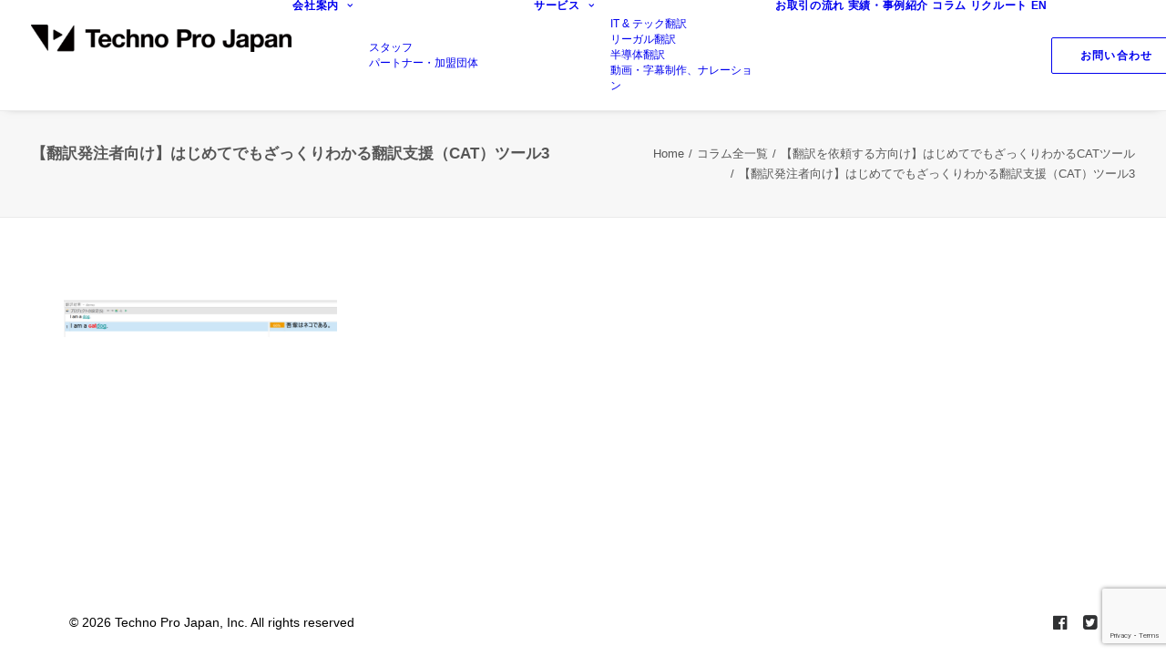

--- FILE ---
content_type: text/html; charset=UTF-8
request_url: https://www.techno-pro.jp/blog/cat-tool-abc-for-customer/attachment/%E3%80%90%E7%BF%BB%E8%A8%B3%E7%99%BA%E6%B3%A8%E8%80%85%E5%90%91%E3%81%91%E3%80%91%E3%81%AF%E3%81%98%E3%82%81%E3%81%A6%E3%81%A7%E3%82%82%E3%81%96%E3%81%A3%E3%81%8F%E3%82%8A%E3%82%8F%E3%81%8B%E3%82%8B-3/
body_size: 18429
content:
<!DOCTYPE html>
<html class="no-touch" dir="ltr" lang="ja" prefix="og: https://ogp.me/ns#" xmlns="http://www.w3.org/1999/xhtml">
<head>
<meta http-equiv="Content-Type" content="text/html; charset=UTF-8">
<meta name="viewport" content="width=device-width, initial-scale=1">
<link rel="profile" href="http://gmpg.org/xfn/11">
<link rel="pingback" href="https://www.techno-pro.jp/xmlrpc.php">
<title>【翻訳発注者向け】はじめてでもざっくりわかる翻訳支援（CAT）ツール3 | Techno Pro Japan, Inc</title>

		<!-- All in One SEO 4.9.3 - aioseo.com -->
	<meta name="robots" content="max-image-preview:large" />
	<meta name="author" content="TPJ_blogger"/>
	<link rel="canonical" href="https://www.techno-pro.jp/blog/cat-tool-abc-for-customer/attachment/%e3%80%90%e7%bf%bb%e8%a8%b3%e7%99%ba%e6%b3%a8%e8%80%85%e5%90%91%e3%81%91%e3%80%91%e3%81%af%e3%81%98%e3%82%81%e3%81%a6%e3%81%a7%e3%82%82%e3%81%96%e3%81%a3%e3%81%8f%e3%82%8a%e3%82%8f%e3%81%8b%e3%82%8b-3/" />
	<meta name="generator" content="All in One SEO (AIOSEO) 4.9.3" />

		<!-- Google tag (gtag.js) -->
<script async src="https://www.googletagmanager.com/gtag/js?id=G-RGHTCYBPEW"></script>
<script>
  window.dataLayer = window.dataLayer || [];
  function gtag(){dataLayer.push(arguments);}
  gtag('js', new Date());

  gtag('config', 'G-RGHTCYBPEW');
</script>
		<meta property="og:locale" content="ja_JP" />
		<meta property="og:site_name" content="Techno Pro Japan, Inc" />
		<meta property="og:type" content="article" />
		<meta property="og:title" content="【翻訳発注者向け】はじめてでもざっくりわかる翻訳支援（CAT）ツール3 | Techno Pro Japan, Inc" />
		<meta property="og:url" content="https://www.techno-pro.jp/blog/cat-tool-abc-for-customer/attachment/%e3%80%90%e7%bf%bb%e8%a8%b3%e7%99%ba%e6%b3%a8%e8%80%85%e5%90%91%e3%81%91%e3%80%91%e3%81%af%e3%81%98%e3%82%81%e3%81%a6%e3%81%a7%e3%82%82%e3%81%96%e3%81%a3%e3%81%8f%e3%82%8a%e3%82%8f%e3%81%8b%e3%82%8b-3/" />
		<meta property="og:image" content="https://www.techno-pro.jp/wp-content/uploads/2018/11/logo.png" />
		<meta property="og:image:secure_url" content="https://www.techno-pro.jp/wp-content/uploads/2018/11/logo.png" />
		<meta property="og:image:width" content="472" />
		<meta property="og:image:height" content="422" />
		<meta property="article:published_time" content="2023-07-11T11:31:36+00:00" />
		<meta property="article:modified_time" content="2023-07-11T11:31:36+00:00" />
		<meta property="article:publisher" content="https://www.facebook.com/technoprojapantpj" />
		<meta name="twitter:card" content="summary_large_image" />
		<meta name="twitter:site" content="@TechnoProJapan" />
		<meta name="twitter:title" content="【翻訳発注者向け】はじめてでもざっくりわかる翻訳支援（CAT）ツール3 | Techno Pro Japan, Inc" />
		<meta name="twitter:image" content="https://www.techno-pro.jp/wp-content/uploads/2018/11/logo.png" />
		<script type="application/ld+json" class="aioseo-schema">
			{"@context":"https:\/\/schema.org","@graph":[{"@type":"BreadcrumbList","@id":"https:\/\/www.techno-pro.jp\/blog\/cat-tool-abc-for-customer\/attachment\/%e3%80%90%e7%bf%bb%e8%a8%b3%e7%99%ba%e6%b3%a8%e8%80%85%e5%90%91%e3%81%91%e3%80%91%e3%81%af%e3%81%98%e3%82%81%e3%81%a6%e3%81%a7%e3%82%82%e3%81%96%e3%81%a3%e3%81%8f%e3%82%8a%e3%82%8f%e3%81%8b%e3%82%8b-3\/#breadcrumblist","itemListElement":[{"@type":"ListItem","@id":"https:\/\/www.techno-pro.jp#listItem","position":1,"name":"\u30db\u30fc\u30e0","item":"https:\/\/www.techno-pro.jp","nextItem":{"@type":"ListItem","@id":"https:\/\/www.techno-pro.jp\/blog\/cat-tool-abc-for-customer\/attachment\/%e3%80%90%e7%bf%bb%e8%a8%b3%e7%99%ba%e6%b3%a8%e8%80%85%e5%90%91%e3%81%91%e3%80%91%e3%81%af%e3%81%98%e3%82%81%e3%81%a6%e3%81%a7%e3%82%82%e3%81%96%e3%81%a3%e3%81%8f%e3%82%8a%e3%82%8f%e3%81%8b%e3%82%8b-3\/#listItem","name":"\u3010\u7ffb\u8a33\u767a\u6ce8\u8005\u5411\u3051\u3011\u306f\u3058\u3081\u3066\u3067\u3082\u3056\u3063\u304f\u308a\u308f\u304b\u308b\u7ffb\u8a33\u652f\u63f4\uff08CAT\uff09\u30c4\u30fc\u30eb3"}},{"@type":"ListItem","@id":"https:\/\/www.techno-pro.jp\/blog\/cat-tool-abc-for-customer\/attachment\/%e3%80%90%e7%bf%bb%e8%a8%b3%e7%99%ba%e6%b3%a8%e8%80%85%e5%90%91%e3%81%91%e3%80%91%e3%81%af%e3%81%98%e3%82%81%e3%81%a6%e3%81%a7%e3%82%82%e3%81%96%e3%81%a3%e3%81%8f%e3%82%8a%e3%82%8f%e3%81%8b%e3%82%8b-3\/#listItem","position":2,"name":"\u3010\u7ffb\u8a33\u767a\u6ce8\u8005\u5411\u3051\u3011\u306f\u3058\u3081\u3066\u3067\u3082\u3056\u3063\u304f\u308a\u308f\u304b\u308b\u7ffb\u8a33\u652f\u63f4\uff08CAT\uff09\u30c4\u30fc\u30eb3","previousItem":{"@type":"ListItem","@id":"https:\/\/www.techno-pro.jp#listItem","name":"\u30db\u30fc\u30e0"}}]},{"@type":"ItemPage","@id":"https:\/\/www.techno-pro.jp\/blog\/cat-tool-abc-for-customer\/attachment\/%e3%80%90%e7%bf%bb%e8%a8%b3%e7%99%ba%e6%b3%a8%e8%80%85%e5%90%91%e3%81%91%e3%80%91%e3%81%af%e3%81%98%e3%82%81%e3%81%a6%e3%81%a7%e3%82%82%e3%81%96%e3%81%a3%e3%81%8f%e3%82%8a%e3%82%8f%e3%81%8b%e3%82%8b-3\/#itempage","url":"https:\/\/www.techno-pro.jp\/blog\/cat-tool-abc-for-customer\/attachment\/%e3%80%90%e7%bf%bb%e8%a8%b3%e7%99%ba%e6%b3%a8%e8%80%85%e5%90%91%e3%81%91%e3%80%91%e3%81%af%e3%81%98%e3%82%81%e3%81%a6%e3%81%a7%e3%82%82%e3%81%96%e3%81%a3%e3%81%8f%e3%82%8a%e3%82%8f%e3%81%8b%e3%82%8b-3\/","name":"\u3010\u7ffb\u8a33\u767a\u6ce8\u8005\u5411\u3051\u3011\u306f\u3058\u3081\u3066\u3067\u3082\u3056\u3063\u304f\u308a\u308f\u304b\u308b\u7ffb\u8a33\u652f\u63f4\uff08CAT\uff09\u30c4\u30fc\u30eb3 | Techno Pro Japan, Inc","inLanguage":"ja","isPartOf":{"@id":"https:\/\/www.techno-pro.jp\/#website"},"breadcrumb":{"@id":"https:\/\/www.techno-pro.jp\/blog\/cat-tool-abc-for-customer\/attachment\/%e3%80%90%e7%bf%bb%e8%a8%b3%e7%99%ba%e6%b3%a8%e8%80%85%e5%90%91%e3%81%91%e3%80%91%e3%81%af%e3%81%98%e3%82%81%e3%81%a6%e3%81%a7%e3%82%82%e3%81%96%e3%81%a3%e3%81%8f%e3%82%8a%e3%82%8f%e3%81%8b%e3%82%8b-3\/#breadcrumblist"},"author":{"@id":"https:\/\/www.techno-pro.jp\/author\/tpj_blogger\/#author"},"creator":{"@id":"https:\/\/www.techno-pro.jp\/author\/tpj_blogger\/#author"},"datePublished":"2023-07-11T20:31:36+09:00","dateModified":"2023-07-11T20:31:36+09:00"},{"@type":"Organization","@id":"https:\/\/www.techno-pro.jp\/#organization","name":"\u682a\u5f0f\u4f1a\u793e\u30c6\u30af\u30ce\u30fb\u30d7\u30ed\u30fb\u30b8\u30e3\u30d1\u30f3","description":"\u682a\u5f0f\u4f1a\u793e\u30c6\u30af\u30ce\u30fb\u30d7\u30ed\u30fb\u30b8\u30e3\u30d1\u30f3 (TPJ) \u306f\u3001\u7523\u696d\u7ffb\u8a33\u30fb\u30d3\u30b8\u30cd\u30b9\u7ffb\u8a33\u306e\u30d7\u30ed\u96c6\u56e3\u3067\u3059\u3002\u8cb4\u793e\u306e\u9867\u5ba2\u306e\u5fc3\u306b\u5c4a\u304d\u3001\u305d\u306e\u5fc3\u3092\u52d5\u304b\u3057\u3001\u8cb4\u793e\u3092\u9078\u629e\u3055\u305b\u308b\u3001\u300c\u523a\u3055\u308b\u300d\u7ffb\u8a33\u3092\u3054\u63d0\u4f9b\u3057\u307e\u3059\u3002","url":"https:\/\/www.techno-pro.jp\/","telephone":"+815036453412","logo":{"@type":"ImageObject","url":"https:\/\/i0.wp.com\/www.techno-pro.jp\/wp-content\/uploads\/2018\/11\/logo.png?fit=472%2C422&ssl=1","@id":"https:\/\/www.techno-pro.jp\/blog\/cat-tool-abc-for-customer\/attachment\/%e3%80%90%e7%bf%bb%e8%a8%b3%e7%99%ba%e6%b3%a8%e8%80%85%e5%90%91%e3%81%91%e3%80%91%e3%81%af%e3%81%98%e3%82%81%e3%81%a6%e3%81%a7%e3%82%82%e3%81%96%e3%81%a3%e3%81%8f%e3%82%8a%e3%82%8f%e3%81%8b%e3%82%8b-3\/#organizationLogo","width":472,"height":422},"image":{"@id":"https:\/\/www.techno-pro.jp\/blog\/cat-tool-abc-for-customer\/attachment\/%e3%80%90%e7%bf%bb%e8%a8%b3%e7%99%ba%e6%b3%a8%e8%80%85%e5%90%91%e3%81%91%e3%80%91%e3%81%af%e3%81%98%e3%82%81%e3%81%a6%e3%81%a7%e3%82%82%e3%81%96%e3%81%a3%e3%81%8f%e3%82%8a%e3%82%8f%e3%81%8b%e3%82%8b-3\/#organizationLogo"}},{"@type":"Person","@id":"https:\/\/www.techno-pro.jp\/author\/tpj_blogger\/#author","url":"https:\/\/www.techno-pro.jp\/author\/tpj_blogger\/","name":"TPJ_blogger","image":{"@type":"ImageObject","@id":"https:\/\/www.techno-pro.jp\/blog\/cat-tool-abc-for-customer\/attachment\/%e3%80%90%e7%bf%bb%e8%a8%b3%e7%99%ba%e6%b3%a8%e8%80%85%e5%90%91%e3%81%91%e3%80%91%e3%81%af%e3%81%98%e3%82%81%e3%81%a6%e3%81%a7%e3%82%82%e3%81%96%e3%81%a3%e3%81%8f%e3%82%8a%e3%82%8f%e3%81%8b%e3%82%8b-3\/#authorImage","url":"https:\/\/www.techno-pro.jp\/wp-content\/uploads\/2021\/09\/avator.jpg","width":96,"height":96,"caption":"TPJ_blogger"}},{"@type":"WebSite","@id":"https:\/\/www.techno-pro.jp\/#website","url":"https:\/\/www.techno-pro.jp\/","name":"Techno Pro Japan | \u30c6\u30af\u30ce\u30fb\u30d7\u30ed\u30fb\u30b8\u30e3\u30d1\u30f3","description":"\u8cb4\u793e\u306e\u9867\u5ba2\u306b\u523a\u3055\u308a\u3001\u4fe1\u983c\u6027\u3092\u9ad8\u3081\u308b\u7ffb\u8a33\u3092\u3002","inLanguage":"ja","publisher":{"@id":"https:\/\/www.techno-pro.jp\/#organization"}}]}
		</script>
		<!-- All in One SEO -->

<link rel='dns-prefetch' href='//secure.gravatar.com' />
<link rel='dns-prefetch' href='//www.googletagmanager.com' />
<link rel='dns-prefetch' href='//stats.wp.com' />
<link rel='dns-prefetch' href='//fonts.googleapis.com' />
<link rel='dns-prefetch' href='//v0.wordpress.com' />
<link rel='preconnect' href='//c0.wp.com' />
<link rel='preconnect' href='//i0.wp.com' />
<link rel="alternate" type="application/rss+xml" title="Techno Pro Japan, Inc &raquo; フィード" href="https://www.techno-pro.jp/feed/" />
<link rel="alternate" type="application/rss+xml" title="Techno Pro Japan, Inc &raquo; コメントフィード" href="https://www.techno-pro.jp/comments/feed/" />
<link rel="alternate" title="oEmbed (JSON)" type="application/json+oembed" href="https://www.techno-pro.jp/wp-json/oembed/1.0/embed?url=https%3A%2F%2Fwww.techno-pro.jp%2Fblog%2Fcat-tool-abc-for-customer%2Fattachment%2F%25e3%2580%2590%25e7%25bf%25bb%25e8%25a8%25b3%25e7%2599%25ba%25e6%25b3%25a8%25e8%2580%2585%25e5%2590%2591%25e3%2581%2591%25e3%2580%2591%25e3%2581%25af%25e3%2581%2598%25e3%2582%2581%25e3%2581%25a6%25e3%2581%25a7%25e3%2582%2582%25e3%2581%2596%25e3%2581%25a3%25e3%2581%258f%25e3%2582%258a%25e3%2582%258f%25e3%2581%258b%25e3%2582%258b-3%2F" />
<link rel="alternate" title="oEmbed (XML)" type="text/xml+oembed" href="https://www.techno-pro.jp/wp-json/oembed/1.0/embed?url=https%3A%2F%2Fwww.techno-pro.jp%2Fblog%2Fcat-tool-abc-for-customer%2Fattachment%2F%25e3%2580%2590%25e7%25bf%25bb%25e8%25a8%25b3%25e7%2599%25ba%25e6%25b3%25a8%25e8%2580%2585%25e5%2590%2591%25e3%2581%2591%25e3%2580%2591%25e3%2581%25af%25e3%2581%2598%25e3%2582%2581%25e3%2581%25a6%25e3%2581%25a7%25e3%2582%2582%25e3%2581%2596%25e3%2581%25a3%25e3%2581%258f%25e3%2582%258a%25e3%2582%258f%25e3%2581%258b%25e3%2582%258b-3%2F&#038;format=xml" />
		<!-- This site uses the Google Analytics by MonsterInsights plugin v9.11.1 - Using Analytics tracking - https://www.monsterinsights.com/ -->
		<!-- Note: MonsterInsights is not currently configured on this site. The site owner needs to authenticate with Google Analytics in the MonsterInsights settings panel. -->
					<!-- No tracking code set -->
				<!-- / Google Analytics by MonsterInsights -->
		<style id='wp-img-auto-sizes-contain-inline-css' type='text/css'>
img:is([sizes=auto i],[sizes^="auto," i]){contain-intrinsic-size:3000px 1500px}
/*# sourceURL=wp-img-auto-sizes-contain-inline-css */
</style>
<style id='wp-emoji-styles-inline-css' type='text/css'>

	img.wp-smiley, img.emoji {
		display: inline !important;
		border: none !important;
		box-shadow: none !important;
		height: 1em !important;
		width: 1em !important;
		margin: 0 0.07em !important;
		vertical-align: -0.1em !important;
		background: none !important;
		padding: 0 !important;
	}
/*# sourceURL=wp-emoji-styles-inline-css */
</style>
<style id='wp-block-library-inline-css' type='text/css'>
:root{--wp-block-synced-color:#7a00df;--wp-block-synced-color--rgb:122,0,223;--wp-bound-block-color:var(--wp-block-synced-color);--wp-editor-canvas-background:#ddd;--wp-admin-theme-color:#007cba;--wp-admin-theme-color--rgb:0,124,186;--wp-admin-theme-color-darker-10:#006ba1;--wp-admin-theme-color-darker-10--rgb:0,107,160.5;--wp-admin-theme-color-darker-20:#005a87;--wp-admin-theme-color-darker-20--rgb:0,90,135;--wp-admin-border-width-focus:2px}@media (min-resolution:192dpi){:root{--wp-admin-border-width-focus:1.5px}}.wp-element-button{cursor:pointer}:root .has-very-light-gray-background-color{background-color:#eee}:root .has-very-dark-gray-background-color{background-color:#313131}:root .has-very-light-gray-color{color:#eee}:root .has-very-dark-gray-color{color:#313131}:root .has-vivid-green-cyan-to-vivid-cyan-blue-gradient-background{background:linear-gradient(135deg,#00d084,#0693e3)}:root .has-purple-crush-gradient-background{background:linear-gradient(135deg,#34e2e4,#4721fb 50%,#ab1dfe)}:root .has-hazy-dawn-gradient-background{background:linear-gradient(135deg,#faaca8,#dad0ec)}:root .has-subdued-olive-gradient-background{background:linear-gradient(135deg,#fafae1,#67a671)}:root .has-atomic-cream-gradient-background{background:linear-gradient(135deg,#fdd79a,#004a59)}:root .has-nightshade-gradient-background{background:linear-gradient(135deg,#330968,#31cdcf)}:root .has-midnight-gradient-background{background:linear-gradient(135deg,#020381,#2874fc)}:root{--wp--preset--font-size--normal:16px;--wp--preset--font-size--huge:42px}.has-regular-font-size{font-size:1em}.has-larger-font-size{font-size:2.625em}.has-normal-font-size{font-size:var(--wp--preset--font-size--normal)}.has-huge-font-size{font-size:var(--wp--preset--font-size--huge)}.has-text-align-center{text-align:center}.has-text-align-left{text-align:left}.has-text-align-right{text-align:right}.has-fit-text{white-space:nowrap!important}#end-resizable-editor-section{display:none}.aligncenter{clear:both}.items-justified-left{justify-content:flex-start}.items-justified-center{justify-content:center}.items-justified-right{justify-content:flex-end}.items-justified-space-between{justify-content:space-between}.screen-reader-text{border:0;clip-path:inset(50%);height:1px;margin:-1px;overflow:hidden;padding:0;position:absolute;width:1px;word-wrap:normal!important}.screen-reader-text:focus{background-color:#ddd;clip-path:none;color:#444;display:block;font-size:1em;height:auto;left:5px;line-height:normal;padding:15px 23px 14px;text-decoration:none;top:5px;width:auto;z-index:100000}html :where(.has-border-color){border-style:solid}html :where([style*=border-top-color]){border-top-style:solid}html :where([style*=border-right-color]){border-right-style:solid}html :where([style*=border-bottom-color]){border-bottom-style:solid}html :where([style*=border-left-color]){border-left-style:solid}html :where([style*=border-width]){border-style:solid}html :where([style*=border-top-width]){border-top-style:solid}html :where([style*=border-right-width]){border-right-style:solid}html :where([style*=border-bottom-width]){border-bottom-style:solid}html :where([style*=border-left-width]){border-left-style:solid}html :where(img[class*=wp-image-]){height:auto;max-width:100%}:where(figure){margin:0 0 1em}html :where(.is-position-sticky){--wp-admin--admin-bar--position-offset:var(--wp-admin--admin-bar--height,0px)}@media screen and (max-width:600px){html :where(.is-position-sticky){--wp-admin--admin-bar--position-offset:0px}}

/*# sourceURL=wp-block-library-inline-css */
</style><style id='global-styles-inline-css' type='text/css'>
:root{--wp--preset--aspect-ratio--square: 1;--wp--preset--aspect-ratio--4-3: 4/3;--wp--preset--aspect-ratio--3-4: 3/4;--wp--preset--aspect-ratio--3-2: 3/2;--wp--preset--aspect-ratio--2-3: 2/3;--wp--preset--aspect-ratio--16-9: 16/9;--wp--preset--aspect-ratio--9-16: 9/16;--wp--preset--color--black: #000000;--wp--preset--color--cyan-bluish-gray: #abb8c3;--wp--preset--color--white: #ffffff;--wp--preset--color--pale-pink: #f78da7;--wp--preset--color--vivid-red: #cf2e2e;--wp--preset--color--luminous-vivid-orange: #ff6900;--wp--preset--color--luminous-vivid-amber: #fcb900;--wp--preset--color--light-green-cyan: #7bdcb5;--wp--preset--color--vivid-green-cyan: #00d084;--wp--preset--color--pale-cyan-blue: #8ed1fc;--wp--preset--color--vivid-cyan-blue: #0693e3;--wp--preset--color--vivid-purple: #9b51e0;--wp--preset--gradient--vivid-cyan-blue-to-vivid-purple: linear-gradient(135deg,rgb(6,147,227) 0%,rgb(155,81,224) 100%);--wp--preset--gradient--light-green-cyan-to-vivid-green-cyan: linear-gradient(135deg,rgb(122,220,180) 0%,rgb(0,208,130) 100%);--wp--preset--gradient--luminous-vivid-amber-to-luminous-vivid-orange: linear-gradient(135deg,rgb(252,185,0) 0%,rgb(255,105,0) 100%);--wp--preset--gradient--luminous-vivid-orange-to-vivid-red: linear-gradient(135deg,rgb(255,105,0) 0%,rgb(207,46,46) 100%);--wp--preset--gradient--very-light-gray-to-cyan-bluish-gray: linear-gradient(135deg,rgb(238,238,238) 0%,rgb(169,184,195) 100%);--wp--preset--gradient--cool-to-warm-spectrum: linear-gradient(135deg,rgb(74,234,220) 0%,rgb(151,120,209) 20%,rgb(207,42,186) 40%,rgb(238,44,130) 60%,rgb(251,105,98) 80%,rgb(254,248,76) 100%);--wp--preset--gradient--blush-light-purple: linear-gradient(135deg,rgb(255,206,236) 0%,rgb(152,150,240) 100%);--wp--preset--gradient--blush-bordeaux: linear-gradient(135deg,rgb(254,205,165) 0%,rgb(254,45,45) 50%,rgb(107,0,62) 100%);--wp--preset--gradient--luminous-dusk: linear-gradient(135deg,rgb(255,203,112) 0%,rgb(199,81,192) 50%,rgb(65,88,208) 100%);--wp--preset--gradient--pale-ocean: linear-gradient(135deg,rgb(255,245,203) 0%,rgb(182,227,212) 50%,rgb(51,167,181) 100%);--wp--preset--gradient--electric-grass: linear-gradient(135deg,rgb(202,248,128) 0%,rgb(113,206,126) 100%);--wp--preset--gradient--midnight: linear-gradient(135deg,rgb(2,3,129) 0%,rgb(40,116,252) 100%);--wp--preset--font-size--small: 13px;--wp--preset--font-size--medium: 20px;--wp--preset--font-size--large: 36px;--wp--preset--font-size--x-large: 42px;--wp--preset--spacing--20: 0.44rem;--wp--preset--spacing--30: 0.67rem;--wp--preset--spacing--40: 1rem;--wp--preset--spacing--50: 1.5rem;--wp--preset--spacing--60: 2.25rem;--wp--preset--spacing--70: 3.38rem;--wp--preset--spacing--80: 5.06rem;--wp--preset--shadow--natural: 6px 6px 9px rgba(0, 0, 0, 0.2);--wp--preset--shadow--deep: 12px 12px 50px rgba(0, 0, 0, 0.4);--wp--preset--shadow--sharp: 6px 6px 0px rgba(0, 0, 0, 0.2);--wp--preset--shadow--outlined: 6px 6px 0px -3px rgb(255, 255, 255), 6px 6px rgb(0, 0, 0);--wp--preset--shadow--crisp: 6px 6px 0px rgb(0, 0, 0);}:where(.is-layout-flex){gap: 0.5em;}:where(.is-layout-grid){gap: 0.5em;}body .is-layout-flex{display: flex;}.is-layout-flex{flex-wrap: wrap;align-items: center;}.is-layout-flex > :is(*, div){margin: 0;}body .is-layout-grid{display: grid;}.is-layout-grid > :is(*, div){margin: 0;}:where(.wp-block-columns.is-layout-flex){gap: 2em;}:where(.wp-block-columns.is-layout-grid){gap: 2em;}:where(.wp-block-post-template.is-layout-flex){gap: 1.25em;}:where(.wp-block-post-template.is-layout-grid){gap: 1.25em;}.has-black-color{color: var(--wp--preset--color--black) !important;}.has-cyan-bluish-gray-color{color: var(--wp--preset--color--cyan-bluish-gray) !important;}.has-white-color{color: var(--wp--preset--color--white) !important;}.has-pale-pink-color{color: var(--wp--preset--color--pale-pink) !important;}.has-vivid-red-color{color: var(--wp--preset--color--vivid-red) !important;}.has-luminous-vivid-orange-color{color: var(--wp--preset--color--luminous-vivid-orange) !important;}.has-luminous-vivid-amber-color{color: var(--wp--preset--color--luminous-vivid-amber) !important;}.has-light-green-cyan-color{color: var(--wp--preset--color--light-green-cyan) !important;}.has-vivid-green-cyan-color{color: var(--wp--preset--color--vivid-green-cyan) !important;}.has-pale-cyan-blue-color{color: var(--wp--preset--color--pale-cyan-blue) !important;}.has-vivid-cyan-blue-color{color: var(--wp--preset--color--vivid-cyan-blue) !important;}.has-vivid-purple-color{color: var(--wp--preset--color--vivid-purple) !important;}.has-black-background-color{background-color: var(--wp--preset--color--black) !important;}.has-cyan-bluish-gray-background-color{background-color: var(--wp--preset--color--cyan-bluish-gray) !important;}.has-white-background-color{background-color: var(--wp--preset--color--white) !important;}.has-pale-pink-background-color{background-color: var(--wp--preset--color--pale-pink) !important;}.has-vivid-red-background-color{background-color: var(--wp--preset--color--vivid-red) !important;}.has-luminous-vivid-orange-background-color{background-color: var(--wp--preset--color--luminous-vivid-orange) !important;}.has-luminous-vivid-amber-background-color{background-color: var(--wp--preset--color--luminous-vivid-amber) !important;}.has-light-green-cyan-background-color{background-color: var(--wp--preset--color--light-green-cyan) !important;}.has-vivid-green-cyan-background-color{background-color: var(--wp--preset--color--vivid-green-cyan) !important;}.has-pale-cyan-blue-background-color{background-color: var(--wp--preset--color--pale-cyan-blue) !important;}.has-vivid-cyan-blue-background-color{background-color: var(--wp--preset--color--vivid-cyan-blue) !important;}.has-vivid-purple-background-color{background-color: var(--wp--preset--color--vivid-purple) !important;}.has-black-border-color{border-color: var(--wp--preset--color--black) !important;}.has-cyan-bluish-gray-border-color{border-color: var(--wp--preset--color--cyan-bluish-gray) !important;}.has-white-border-color{border-color: var(--wp--preset--color--white) !important;}.has-pale-pink-border-color{border-color: var(--wp--preset--color--pale-pink) !important;}.has-vivid-red-border-color{border-color: var(--wp--preset--color--vivid-red) !important;}.has-luminous-vivid-orange-border-color{border-color: var(--wp--preset--color--luminous-vivid-orange) !important;}.has-luminous-vivid-amber-border-color{border-color: var(--wp--preset--color--luminous-vivid-amber) !important;}.has-light-green-cyan-border-color{border-color: var(--wp--preset--color--light-green-cyan) !important;}.has-vivid-green-cyan-border-color{border-color: var(--wp--preset--color--vivid-green-cyan) !important;}.has-pale-cyan-blue-border-color{border-color: var(--wp--preset--color--pale-cyan-blue) !important;}.has-vivid-cyan-blue-border-color{border-color: var(--wp--preset--color--vivid-cyan-blue) !important;}.has-vivid-purple-border-color{border-color: var(--wp--preset--color--vivid-purple) !important;}.has-vivid-cyan-blue-to-vivid-purple-gradient-background{background: var(--wp--preset--gradient--vivid-cyan-blue-to-vivid-purple) !important;}.has-light-green-cyan-to-vivid-green-cyan-gradient-background{background: var(--wp--preset--gradient--light-green-cyan-to-vivid-green-cyan) !important;}.has-luminous-vivid-amber-to-luminous-vivid-orange-gradient-background{background: var(--wp--preset--gradient--luminous-vivid-amber-to-luminous-vivid-orange) !important;}.has-luminous-vivid-orange-to-vivid-red-gradient-background{background: var(--wp--preset--gradient--luminous-vivid-orange-to-vivid-red) !important;}.has-very-light-gray-to-cyan-bluish-gray-gradient-background{background: var(--wp--preset--gradient--very-light-gray-to-cyan-bluish-gray) !important;}.has-cool-to-warm-spectrum-gradient-background{background: var(--wp--preset--gradient--cool-to-warm-spectrum) !important;}.has-blush-light-purple-gradient-background{background: var(--wp--preset--gradient--blush-light-purple) !important;}.has-blush-bordeaux-gradient-background{background: var(--wp--preset--gradient--blush-bordeaux) !important;}.has-luminous-dusk-gradient-background{background: var(--wp--preset--gradient--luminous-dusk) !important;}.has-pale-ocean-gradient-background{background: var(--wp--preset--gradient--pale-ocean) !important;}.has-electric-grass-gradient-background{background: var(--wp--preset--gradient--electric-grass) !important;}.has-midnight-gradient-background{background: var(--wp--preset--gradient--midnight) !important;}.has-small-font-size{font-size: var(--wp--preset--font-size--small) !important;}.has-medium-font-size{font-size: var(--wp--preset--font-size--medium) !important;}.has-large-font-size{font-size: var(--wp--preset--font-size--large) !important;}.has-x-large-font-size{font-size: var(--wp--preset--font-size--x-large) !important;}
/*# sourceURL=global-styles-inline-css */
</style>

<style id='classic-theme-styles-inline-css' type='text/css'>
/*! This file is auto-generated */
.wp-block-button__link{color:#fff;background-color:#32373c;border-radius:9999px;box-shadow:none;text-decoration:none;padding:calc(.667em + 2px) calc(1.333em + 2px);font-size:1.125em}.wp-block-file__button{background:#32373c;color:#fff;text-decoration:none}
/*# sourceURL=/wp-includes/css/classic-themes.min.css */
</style>
<link rel='stylesheet' id='contact-form-7-css' href='https://www.techno-pro.jp/wp-content/plugins/contact-form-7/includes/css/styles.css?ver=6.1.4' type='text/css' media='all' />
<link rel='stylesheet' id='pz-linkcard-css-css' href='//www.techno-pro.jp/wp-content/uploads/pz-linkcard/style/style.min.css?ver=2.5.8.5' type='text/css' media='all' />
<link rel='stylesheet' id='uncodefont-google-css' href='//fonts.googleapis.com/css?family=Noto+Sans+JP%3A100%2C300%2Cregular%2C500%2C700%2C900%7COswald%3A200%2C300%2Cregular%2C500%2C600%2C700%7CNoto+Serif+JP%3A200%2C300%2Cregular%2C500%2C600%2C700%2C900&#038;subset=japanese%2Clatin%2Cvietnamese%2Ccyrillic-ext%2Clatin-ext%2Ccyrillic&#038;ver=2.10.2' type='text/css' media='all' />
<link rel='stylesheet' id='uncode-privacy-css' href='https://www.techno-pro.jp/wp-content/plugins/uncode-privacy/assets/css/uncode-privacy-public.css?ver=2.2.7' type='text/css' media='all' />
<link rel='stylesheet' id='uncode-style-css' href='https://www.techno-pro.jp/wp-content/themes/uncode/library/css/style.css?ver=334483806' type='text/css' media='all' />
<style id='uncode-style-inline-css' type='text/css'>

@media (max-width: 959px) { .navbar-brand > * { height: 50px !important;}}
@media (min-width: 960px) { 
		.limit-width { max-width: 1200px; margin: auto;}
		.menu-container:not(.grid-filters) .menu-horizontal ul.menu-smart .megamenu-block-wrapper > .vc_row[data-parent="true"].limit-width:not(.row-parent-limit) { max-width: calc(1200px - 72px); }
		}
body.menu-custom-padding .col-lg-0.logo-container, body.menu-custom-padding .col-lg-2.logo-container, body.menu-custom-padding .col-lg-12 .logo-container, body.menu-custom-padding .col-lg-4.logo-container { padding-top: 27px; padding-bottom: 27px; }
body.menu-custom-padding .col-lg-0.logo-container.shrinked, body.menu-custom-padding .col-lg-2.logo-container.shrinked, body.menu-custom-padding .col-lg-12 .logo-container.shrinked, body.menu-custom-padding .col-lg-4.logo-container.shrinked { padding-top: 18px; padding-bottom: 18px; }
@media (max-width: 959px) { body.menu-custom-padding .menu-container .logo-container { padding-top: 27px !important; padding-bottom: 27px !important; } }
#changer-back-color { transition: background-color 1000ms cubic-bezier(0.25, 1, 0.5, 1) !important; } #changer-back-color > div { transition: opacity 1000ms cubic-bezier(0.25, 1, 0.5, 1) !important; } body.bg-changer-init.disable-hover .main-wrapper .style-light,  body.bg-changer-init.disable-hover .main-wrapper .style-light h1,  body.bg-changer-init.disable-hover .main-wrapper .style-light h2, body.bg-changer-init.disable-hover .main-wrapper .style-light h3, body.bg-changer-init.disable-hover .main-wrapper .style-light h4, body.bg-changer-init.disable-hover .main-wrapper .style-light h5, body.bg-changer-init.disable-hover .main-wrapper .style-light h6, body.bg-changer-init.disable-hover .main-wrapper .style-light a, body.bg-changer-init.disable-hover .main-wrapper .style-dark, body.bg-changer-init.disable-hover .main-wrapper .style-dark h1, body.bg-changer-init.disable-hover .main-wrapper .style-dark h2, body.bg-changer-init.disable-hover .main-wrapper .style-dark h3, body.bg-changer-init.disable-hover .main-wrapper .style-dark h4, body.bg-changer-init.disable-hover .main-wrapper .style-dark h5, body.bg-changer-init.disable-hover .main-wrapper .style-dark h6, body.bg-changer-init.disable-hover .main-wrapper .style-dark a { transition: color 1000ms cubic-bezier(0.25, 1, 0.5, 1) !important; }
/*# sourceURL=uncode-style-inline-css */
</style>
<link rel='stylesheet' id='uncode-icons-css' href='https://www.techno-pro.jp/wp-content/themes/uncode/library/css/uncode-icons.css?ver=334483806' type='text/css' media='all' />
<link rel='stylesheet' id='uncode-custom-style-css' href='https://www.techno-pro.jp/wp-content/themes/uncode/library/css/style-custom.css?ver=334483806' type='text/css' media='all' />
<script type="text/javascript" src="https://c0.wp.com/c/6.9/wp-includes/js/jquery/jquery.min.js" id="jquery-core-js"></script>
<script type="text/javascript" src="https://c0.wp.com/c/6.9/wp-includes/js/jquery/jquery-migrate.min.js" id="jquery-migrate-js"></script>
<script type="text/javascript" data-jetpack-boost="ignore" src="//www.techno-pro.jp/wp-content/plugins/revslider/sr6/assets/js/rbtools.min.js?ver=6.7.38" async id="tp-tools-js"></script>
<script type="text/javascript" data-jetpack-boost="ignore" src="//www.techno-pro.jp/wp-content/plugins/revslider/sr6/assets/js/rs6.min.js?ver=6.7.38" async id="revmin-js"></script>
<script type="text/javascript" id="uncode-init-js-extra">
/* <![CDATA[ */
var SiteParameters = {"days":"days","hours":"hours","minutes":"minutes","seconds":"seconds","constant_scroll":"on","scroll_speed":"2","parallax_factor":"0.25","loading":"Loading\u2026","slide_name":"slide","slide_footer":"footer","ajax_url":"https://www.techno-pro.jp/wp-admin/admin-ajax.php","nonce_adaptive_images":"492ed26825","nonce_srcset_async":"512bc6b793","enable_debug":"","block_mobile_videos":"","is_frontend_editor":"","main_width":["1200","px"],"mobile_parallax_allowed":"","listen_for_screen_update":"1","wireframes_plugin_active":"1","sticky_elements":"off","resize_quality":"100","register_metadata":"1","bg_changer_time":"1000","update_wc_fragments":"1","optimize_shortpixel_image":"","menu_mobile_offcanvas_gap":"45","custom_cursor_selector":"[href], .trigger-overlay, .owl-next, .owl-prev, .owl-dot, input[type=\"submit\"], input[type=\"checkbox\"], button[type=\"submit\"], a[class^=\"ilightbox\"], .ilightbox-thumbnail, .ilightbox-prev, .ilightbox-next, .overlay-close, .unmodal-close, .qty-inset \u003E span, .share-button li, .uncode-post-titles .tmb.tmb-click-area, .btn-link, .tmb-click-row .t-inside, .lg-outer button, .lg-thumb img, a[data-lbox], .uncode-close-offcanvas-overlay, .uncode-nav-next, .uncode-nav-prev, .uncode-nav-index","mobile_parallax_animation":"","lbox_enhanced":"","native_media_player":"1","vimeoPlayerParams":"?autoplay=0","ajax_filter_key_search":"key","ajax_filter_key_unfilter":"unfilter","index_pagination_disable_scroll":"","index_pagination_scroll_to":"","uncode_wc_popup_cart_qty":"","disable_hover_hack":"","uncode_nocookie":"","menuHideOnClick":"1","menuShowOnClick":"","smoothScroll":"","smoothScrollDisableHover":"","smoothScrollQuery":"960","uncode_force_onepage_dots":"","uncode_smooth_scroll_safe":"","uncode_lb_add_galleries":", .gallery","uncode_lb_add_items":", .gallery .gallery-item a","uncode_prev_label":"Previous","uncode_next_label":"Next","uncode_slide_label":"Slide","uncode_share_label":"Share on %","uncode_has_ligatures":"","uncode_is_accessible":"","uncode_carousel_itemSelector":"*:not(.hidden)","dynamic_srcset_active":"1","dynamic_srcset_bg_mobile_breakpoint":"570","dynamic_srcset_bunch_limit":"1","dynamic_srcset_bg_mobile_size":"0","activate_webp":"","force_webp":"","uncode_limit_width":"1200px"};
//# sourceURL=uncode-init-js-extra
/* ]]> */
</script>
<script type="text/javascript" src="https://www.techno-pro.jp/wp-content/themes/uncode/library/js/init.js?ver=334483806" id="uncode-init-js"></script>

<!-- Site Kit によって追加された Google タグ（gtag.js）スニペット -->
<!-- Google アナリティクス スニペット (Site Kit が追加) -->
<script type="text/javascript" src="https://www.googletagmanager.com/gtag/js?id=GT-WP44GXC6" id="google_gtagjs-js" async></script>
<script type="text/javascript" id="google_gtagjs-js-after">
/* <![CDATA[ */
window.dataLayer = window.dataLayer || [];function gtag(){dataLayer.push(arguments);}
gtag("set","linker",{"domains":["www.techno-pro.jp"]});
gtag("js", new Date());
gtag("set", "developer_id.dZTNiMT", true);
gtag("config", "GT-WP44GXC6");
 window._googlesitekit = window._googlesitekit || {}; window._googlesitekit.throttledEvents = []; window._googlesitekit.gtagEvent = (name, data) => { var key = JSON.stringify( { name, data } ); if ( !! window._googlesitekit.throttledEvents[ key ] ) { return; } window._googlesitekit.throttledEvents[ key ] = true; setTimeout( () => { delete window._googlesitekit.throttledEvents[ key ]; }, 5 ); gtag( "event", name, { ...data, event_source: "site-kit" } ); }; 
//# sourceURL=google_gtagjs-js-after
/* ]]> */
</script>
<script></script><link rel="https://api.w.org/" href="https://www.techno-pro.jp/wp-json/" /><link rel="alternate" title="JSON" type="application/json" href="https://www.techno-pro.jp/wp-json/wp/v2/media/4387" /><link rel="EditURI" type="application/rsd+xml" title="RSD" href="https://www.techno-pro.jp/xmlrpc.php?rsd" />
<meta name="generator" content="WordPress 6.9" />
<link rel='shortlink' href='https://wp.me/abt00y-18L' />
<!-- Favicon Rotator -->
<link rel="shortcut icon" href="https://www.techno-pro.jp/wp-content/uploads/2019/07/favicon.ico" />
<!-- End Favicon Rotator -->
<meta name="generator" content="Site Kit by Google 1.170.0" />	<style>img#wpstats{display:none}</style>
		<link rel="preconnect" href="//code.tidio.co"><meta name="generator" content="Powered by Slider Revolution 6.7.38 - responsive, Mobile-Friendly Slider Plugin for WordPress with comfortable drag and drop interface." />
<link rel="icon" href="https://www.techno-pro.jp/wp-content/uploads/2019/07/favicon.ico" sizes="32x32" />
<link rel="icon" href="https://www.techno-pro.jp/wp-content/uploads/2019/07/favicon.ico" sizes="192x192" />
<link rel="apple-touch-icon" href="https://www.techno-pro.jp/wp-content/uploads/2019/07/favicon.ico" />
<meta name="msapplication-TileImage" content="https://www.techno-pro.jp/wp-content/uploads/2019/07/favicon.ico" />
<script data-jetpack-boost="ignore">function setREVStartSize(e){
			//window.requestAnimationFrame(function() {
				window.RSIW = window.RSIW===undefined ? window.innerWidth : window.RSIW;
				window.RSIH = window.RSIH===undefined ? window.innerHeight : window.RSIH;
				try {
					var pw = document.getElementById(e.c).parentNode.offsetWidth,
						newh;
					pw = pw===0 || isNaN(pw) || (e.l=="fullwidth" || e.layout=="fullwidth") ? window.RSIW : pw;
					e.tabw = e.tabw===undefined ? 0 : parseInt(e.tabw);
					e.thumbw = e.thumbw===undefined ? 0 : parseInt(e.thumbw);
					e.tabh = e.tabh===undefined ? 0 : parseInt(e.tabh);
					e.thumbh = e.thumbh===undefined ? 0 : parseInt(e.thumbh);
					e.tabhide = e.tabhide===undefined ? 0 : parseInt(e.tabhide);
					e.thumbhide = e.thumbhide===undefined ? 0 : parseInt(e.thumbhide);
					e.mh = e.mh===undefined || e.mh=="" || e.mh==="auto" ? 0 : parseInt(e.mh,0);
					if(e.layout==="fullscreen" || e.l==="fullscreen")
						newh = Math.max(e.mh,window.RSIH);
					else{
						e.gw = Array.isArray(e.gw) ? e.gw : [e.gw];
						for (var i in e.rl) if (e.gw[i]===undefined || e.gw[i]===0) e.gw[i] = e.gw[i-1];
						e.gh = e.el===undefined || e.el==="" || (Array.isArray(e.el) && e.el.length==0)? e.gh : e.el;
						e.gh = Array.isArray(e.gh) ? e.gh : [e.gh];
						for (var i in e.rl) if (e.gh[i]===undefined || e.gh[i]===0) e.gh[i] = e.gh[i-1];
											
						var nl = new Array(e.rl.length),
							ix = 0,
							sl;
						e.tabw = e.tabhide>=pw ? 0 : e.tabw;
						e.thumbw = e.thumbhide>=pw ? 0 : e.thumbw;
						e.tabh = e.tabhide>=pw ? 0 : e.tabh;
						e.thumbh = e.thumbhide>=pw ? 0 : e.thumbh;
						for (var i in e.rl) nl[i] = e.rl[i]<window.RSIW ? 0 : e.rl[i];
						sl = nl[0];
						for (var i in nl) if (sl>nl[i] && nl[i]>0) { sl = nl[i]; ix=i;}
						var m = pw>(e.gw[ix]+e.tabw+e.thumbw) ? 1 : (pw-(e.tabw+e.thumbw)) / (e.gw[ix]);
						newh =  (e.gh[ix] * m) + (e.tabh + e.thumbh);
					}
					var el = document.getElementById(e.c);
					if (el!==null && el) el.style.height = newh+"px";
					el = document.getElementById(e.c+"_wrapper");
					if (el!==null && el) {
						el.style.height = newh+"px";
						el.style.display = "block";
					}
				} catch(e){
					console.log("Failure at Presize of Slider:" + e)
				}
			//});
		  };</script>
		<style type="text/css" id="wp-custom-css">
			.form-width { max-width: 100%;}

.wpcf7-submit {
font-size: 1.2em;
padding: 5px 30px;
background-color: #000;
color: #000000;
border-style: solid;

}
 
.wpcf7-submit:hover:enabled {
background-color: #24d;
color: #fff;
}


/*--------------------------------------
  カード型_03
--------------------------------------*/
#sec {
    padding: 0;
    background: #fff;
    text-align: center;
    word-wrap: break-word;
	    margin-top: 40px;
    margin-bottom: 40px;

}

#sec ul {
  margin: 0;
  display: flex;
  flex-flow: row wrap;
  justify-content: center;
  list-style: none;
  border: none;
	    
}
#sec ul li {
  padding: 40px;
  width: 100%;
  transition: box-shadow 0.3s;
	border: 1px solid #CCCCCC;
}
#sec ul li:hover {
  box-shadow: 0 12px 15px 0 rgba(0, 0, 0, 0.24), 0 17px 50px 0 rgba(0, 0, 0, 0.19);
}
#sec ul li:hover span {
  color: #63B7E6;
}
#sec ul li:hover p {
  color: #555;
}
#sec ul li:hover .title01 {
  color: #63B7E6;
}
#sec ul li:hover .title01:after {
  width: 25px;
}
#sec ul li span {
  font-size: 2.6em;
  display: block;
  transition: color 0.3s;
  color: #A2A2A2;
}
#sec ul li span:before, #sec ul li span:after {
  position: static;
}
#sec ul li .title01 {
  color: #6f6f6f;
  display: inline-block;
  font-size: 24px;
  font-weight: 100;
  transition: color 0.3s;
}
	
	#sec ul li .title02 {
    color: #6f6f6f;
    display: inline-block;
    font-size: 18px;
    font-weight: 600;
    transition: color 0.3s;
    background-color: #ECECEC;
    border: 1px solid #D8D8D8;
    padding-top: 15px;
    padding-right: 50px;
    padding-bottom: 15px;
    padding-left: 50px;
    border-radius: 40px;
}
	
	#sec ul li .title02:hover {
		
		  color: #63B7E6;
		
	}
	
	
	
#sec ul li .title01:after {
  content: "";
  position: relative;
  left: 50%;
  top: 20px;
  transform: translateX(-50%);
  display: block;
  width: 40px;
  height: 1px;
  background: #6f6f6f;
  transition: width 0.3s;
}
#sec ul li p {
  color: #A2A2A2;
  text-align: left;
  text-indent: 1em;
  font-size: 16px;
  line-height: 26px;
  transition: color 0.3s;
}


		</style>
		<noscript><style> .wpb_animate_when_almost_visible { opacity: 1; }</style></noscript><link rel='stylesheet' id='rs-plugin-settings-css' href='//www.techno-pro.jp/wp-content/plugins/revslider/sr6/assets/css/rs6.css?ver=6.7.38' type='text/css' media='all' />
<style id='rs-plugin-settings-inline-css' type='text/css'>
#rs-demo-id {}
/*# sourceURL=rs-plugin-settings-inline-css */
</style>
</head>
<body class="attachment wp-singular attachment-template-default single single-attachment postid-4387 attachmentid-4387 attachment-png wp-theme-uncode  style-color-lxmt-bg group-blog hormenu-position-left megamenu-full-submenu hmenu hmenu-position-right header-full-width main-center-align menu-mobile-transparent menu-custom-padding textual-accent-color menu-sticky-mobile menu-mobile-centered menu-mobile-animated mobile-parallax-not-allowed ilb-no-bounce unreg uncode-logo-mobile qw-body-scroll-disabled menu-sticky-fix no-qty-fx wpb-js-composer js-comp-ver-8.7.1.2 vc_responsive" data-border="0">

			<div id="vh_layout_help"></div>
		<div id="uncode-custom-cursor" class="accent-style link-only" data-cursor="" data-skin="light"><span></span><span class="title-tooltip"><span></span></span><span></span></div>
		<div id="uncode-custom-cursor-pilot" class="accent-style link-only" data-cursor="" data-skin="light"><span></span><span></span></div>
		<script type="text/javascript">UNCODE.initCursor();</script>

<div class="body-borders" data-border="0"><div class="top-border body-border-shadow"></div><div class="right-border body-border-shadow"></div><div class="bottom-border body-border-shadow"></div><div class="left-border body-border-shadow"></div><div class="top-border style-light-bg"></div><div class="right-border style-light-bg"></div><div class="bottom-border style-light-bg"></div><div class="left-border style-light-bg"></div></div>	<div class="box-wrapper">
		<div class="box-container">
		<script type="text/javascript" id="initBox">UNCODE.initBox();</script>
		<div class="menu-wrapper menu-shrink menu-sticky menu-sticky-mobile">
													
													<header id="masthead" class="navbar menu-primary menu-light submenu-light style-light-original single-h-padding menu-animated menu-with-logo">
														<div class="menu-container style-color-xsdn-bg menu-borders menu-shadows" role="navigation">
															<div class="row-menu">
																<div class="row-menu-inner">
																	<div id="logo-container-mobile" class="col-lg-0 logo-container middle">
																		<div id="main-logo" class="navbar-header style-light">
																			<a href="https://www.techno-pro.jp/" class="navbar-brand" data-padding-shrink="18" data-minheight="20" aria-label="Techno Pro Japan, Inc" data-wpel-link="internal"><div class="logo-image main-logo logo-skinnable" data-maxheight="30" style="height: 30px;"><img decoding="async" src="https://www.techno-pro.jp/wp-content/uploads/2025/03/TPJ_LOGOs_250220_fixed_02_Resize-4.png" alt="logo" width="410" height="43" class="img-responsive" /></div><div class="logo-image mobile-logo logo-skinnable" data-maxheight="30" style="height: 30px;"><img fetchpriority="high" decoding="async" src="https://www.techno-pro.jp/wp-content/uploads/2025/03/TPJ_LOGOs_250220_fixed_01_Resize_サイズ縮小版_これをサイトに設定.png" alt="logo" width="327" height="200" class="img-responsive" /></div></a>
																		</div>
																		<div class="mmb-container"><div class="mobile-additional-icons"></div><div class="mobile-menu-button mobile-menu-button-light lines-button" aria-label="Toggle menu" role="button" tabindex="0"><span class="lines"><span></span></span></div></div>
																	</div>
																	<div class="col-lg-12 main-menu-container middle">
																		<div class="menu-horizontal menu-dd-shadow-sm ">
																			<div class="menu-horizontal-inner">
																				<div class="nav navbar-nav navbar-main navbar-nav-first"><ul id="menu-newmenu" class="menu-primary-inner menu-smart sm" role="menu"><li role="menuitem"  id="menu-item-2134" class="menu-item menu-item-type-post_type menu-item-object-page menu-item-has-children depth-0 menu-item-2134 dropdown menu-item-link"><a href="https://www.techno-pro.jp/companyinfo/" data-toggle="dropdown" class="dropdown-toggle" data-type="title" data-wpel-link="internal">会社案内<i class="fa fa-angle-down fa-dropdown"></i></a>
<ul role="menu" class="drop-menu un-submenu " data-lenis-prevent>
	<li role="menuitem"  id="menu-item-4253" class="menu-item menu-item-type-post_type menu-item-object-page depth-1 menu-item-4253"><a href="https://www.techno-pro.jp/staff/" data-wpel-link="internal">スタッフ<i class="fa fa-angle-right fa-dropdown"></i></a></li>
	<li role="menuitem"  id="menu-item-4435" class="menu-item menu-item-type-post_type menu-item-object-page depth-1 menu-item-4435"><a href="https://www.techno-pro.jp/partners/" data-wpel-link="internal">パートナー・加盟団体<i class="fa fa-angle-right fa-dropdown"></i></a></li>
</ul>
</li>
<li role="menuitem"  id="menu-item-2127" class="menu-item menu-item-type-post_type menu-item-object-page menu-item-has-children depth-0 menu-item-2127 dropdown menu-item-link"><a href="https://www.techno-pro.jp/service-solutions/" data-toggle="dropdown" class="dropdown-toggle" data-type="title" data-wpel-link="internal">サービス<i class="fa fa-angle-down fa-dropdown"></i></a>
<ul role="menu" class="drop-menu un-submenu " data-lenis-prevent>
	<li role="menuitem"  id="menu-item-4747" class="menu-item menu-item-type-post_type menu-item-object-page depth-1 menu-item-4747"><a href="https://www.techno-pro.jp/it-tech/" data-wpel-link="internal">IT &#038; テック翻訳<i class="fa fa-angle-right fa-dropdown"></i></a></li>
	<li role="menuitem"  id="menu-item-3475" class="menu-item menu-item-type-custom menu-item-object-custom depth-1 menu-item-3475"><a href="/legal/" data-wpel-link="internal">リーガル翻訳<i class="fa fa-angle-right fa-dropdown"></i></a></li>
	<li role="menuitem"  id="menu-item-5053" class="menu-item menu-item-type-post_type menu-item-object-page depth-1 menu-item-5053"><a href="https://www.techno-pro.jp/semiconductor/" data-wpel-link="internal">半導体翻訳<i class="fa fa-angle-right fa-dropdown"></i></a></li>
	<li role="menuitem"  id="menu-item-5608" class="menu-item menu-item-type-post_type menu-item-object-page depth-1 menu-item-5608"><a href="https://www.techno-pro.jp/video-subtitle-production/" data-wpel-link="internal">動画・字幕制作、ナレーション<i class="fa fa-angle-right fa-dropdown"></i></a></li>
</ul>
</li>
<li role="menuitem"  id="menu-item-2126" class="menu-item menu-item-type-post_type menu-item-object-page depth-0 menu-item-2126 menu-item-link"><a href="https://www.techno-pro.jp/how-it-works/" data-wpel-link="internal">お取引の流れ<i class="fa fa-angle-right fa-dropdown"></i></a></li>
<li role="menuitem"  id="menu-item-5698" class="menu-item menu-item-type-post_type menu-item-object-page depth-0 menu-item-5698 menu-item-link"><a href="https://www.techno-pro.jp/projects/" data-wpel-link="internal">実績・事例紹介<i class="fa fa-angle-right fa-dropdown"></i></a></li>
<li role="menuitem"  id="menu-item-3355" class="menu-item menu-item-type-post_type menu-item-object-page depth-0 menu-item-3355 menu-item-link"><a href="https://www.techno-pro.jp/blog/" data-wpel-link="internal">コラム<i class="fa fa-angle-right fa-dropdown"></i></a></li>
<li role="menuitem"  id="menu-item-2128" class="menu-item menu-item-type-post_type menu-item-object-page depth-0 menu-item-2128 menu-item-link"><a href="https://www.techno-pro.jp/recruit/" data-wpel-link="internal">リクルート<i class="fa fa-angle-right fa-dropdown"></i></a></li>
<li role="menuitem"  id="menu-item-3470" class="menu-item menu-item-type-custom menu-item-object-custom depth-0 menu-item-3470 menu-item-link"><a href="https://www.techno-pro.jp/en/" data-wpel-link="internal">EN<i class="fa fa-angle-right fa-dropdown"></i></a></li>
<li role="menuitem"  id="menu-item-3736" class="menu-item-button"><a href="/inquiry/" data-wpel-link="internal"><div class="menu-btn-table"><div class="menu-btn-cell"><div class="menu-item menu-item-type-custom menu-item-object-custom depth-0 menu-item-3736 menu-btn-container btn"><span>お問い合わせ</span></div></div></div></a></li>
</ul></div><div class="uncode-close-offcanvas-mobile lines-button close navbar-mobile-el"><span class="lines"></span></div><div class="nav navbar-nav navbar-nav-last navbar-extra-icons"><ul class="menu-smart sm menu-icons menu-smart-social" role="menu"><li role="menuitem" class="menu-item-link social-icon social-543471"><a href="https://www.facebook.com/technoprojapantpj/" class="social-menu-link" role="button" target="_blank" data-wpel-link="external" rel="external noopener noreferrer"><i class="fa fa-facebook-official" role="presentation"></i></a></li><li role="menuitem" class="menu-item-link social-icon social-194492"><a href="https://twitter.com/TechnoProJapan" class="social-menu-link" role="button" target="_blank" data-wpel-link="external" rel="external noopener noreferrer"><i class="fa fa-twitter-square" role="presentation"></i></a></li><li role="menuitem" class="menu-item-link search-icon style-light dropdown "><a href="#" class="trigger-overlay search-icon" role="button" data-area="search" data-container="box-container" aria-label="Search">
													<i class="fa fa-search3"></i><span class="desktop-hidden"><span>Search</span></span><i class="fa fa-angle-down fa-dropdown desktop-hidden"></i>
													</a><ul role="menu" class="drop-menu desktop-hidden">
														<li role="menuitem">
															<form class="search" method="get" action="https://www.techno-pro.jp/">
																<input type="search" class="search-field no-livesearch" placeholder="Search…" value="" name="s" title="Search…" /></form>
														</li>
													</ul></li></ul></div><div class="desktop-hidden menu-accordion-secondary">
														 							</div></div>
						
																		</div>
																	</div>
																</div>
															</div></div>
													</header>
												</div>			<script type="text/javascript" id="fixMenuHeight">UNCODE.fixMenuHeight();</script>
						<div class="main-wrapper">
				<div class="main-container">
					<div class="page-wrapper" role="main">
						<div class="sections-container" id="sections-container">
<script type="text/javascript">UNCODE.initHeader();</script><div class="row-container row-breadcrumb row-breadcrumb-light text-right">
		  					<div class="row row-parent style-light">
									<div class="breadcrumb-title h5 text-bold">【翻訳発注者向け】はじめてでもざっくりわかる翻訳支援（CAT）ツール3</div><ol class="breadcrumb header-subtitle"><li><a href="https://www.techno-pro.jp/" data-wpel-link="internal">Home</a></li><li><a href="https://www.techno-pro.jp/category/blog/" data-wpel-link="internal">コラム全一覧</a></li><li><a href="https://www.techno-pro.jp/blog/cat-tool-abc-for-customer/" data-wpel-link="internal">【翻訳を依頼する方向け】はじめてでもざっくりわかるCATツール</a></li><li class="current">【翻訳発注者向け】はじめてでもざっくりわかる翻訳支援（CAT）ツール3</li></ol>
								</div>
							</div><article id="post-4387" class="page-body style-light-bg post-4387 attachment type-attachment status-inherit hentry">
          <div class="post-wrapper">
          	<div class="post-body"><div class="post-content un-no-sidebar-layout"><div class="row-container">
		  					<div class="row row-parent style-light double-top-padding double-bottom-padding">
									<div class="row-container">
		  					<div class="row row-parent style-light no-top-padding double-bottom-padding">
									<p class="attachment"><a href="https://i0.wp.com/www.techno-pro.jp/wp-content/uploads/2023/07/%E3%80%90%E7%BF%BB%E8%A8%B3%E7%99%BA%E6%B3%A8%E8%80%85%E5%90%91%E3%81%91%E3%80%91%E3%81%AF%E3%81%98%E3%82%81%E3%81%A6%E3%81%A7%E3%82%82%E3%81%96%E3%81%A3%E3%81%8F%E3%82%8A%E3%82%8F%E3%81%8B%E3%82%8B%E7%BF%BB%E8%A8%B3%E6%94%AF%E6%8F%B4%EF%BC%88CAT%EF%BC%89%E3%83%84%E3%83%BC%E3%83%AB3.png?ssl=1" data-wpel-link="external" target="_blank" rel="external noopener noreferrer"><img decoding="async" width="300" height="41" src="https://i0.wp.com/www.techno-pro.jp/wp-content/uploads/2023/07/%E3%80%90%E7%BF%BB%E8%A8%B3%E7%99%BA%E6%B3%A8%E8%80%85%E5%90%91%E3%81%91%E3%80%91%E3%81%AF%E3%81%98%E3%82%81%E3%81%A6%E3%81%A7%E3%82%82%E3%81%96%E3%81%A3%E3%81%8F%E3%82%8A%E3%82%8F%E3%81%8B%E3%82%8B%E7%BF%BB%E8%A8%B3%E6%94%AF%E6%8F%B4%EF%BC%88CAT%EF%BC%89%E3%83%84%E3%83%BC%E3%83%AB3.png?fit=300%2C41&amp;ssl=1" class="attachment-medium size-medium" alt="" /></a></p>
								</div>
							</div>
								</div>
							</div></div></div>
          </div>
        </article>								</div><!-- sections container -->
							</div><!-- page wrapper -->
												<footer id="colophon" class="site-footer" role="contentinfo">
							<div class="row-container style-light-bg footer-last">
		  					<div class="row row-parent style-light limit-width no-top-padding no-h-padding no-bottom-padding">
									<div class="site-info uncell col-lg-6 pos-middle text-left">&copy; 2026 Techno Pro Japan, Inc. All rights reserved</div><!-- site info --><div class="uncell col-lg-6 pos-middle text-right"><div class="social-icon icon-box icon-box-top icon-inline"><a href="https://www.facebook.com/technoprojapantpj/" target="_blank" data-wpel-link="external" rel="external noopener noreferrer"><i class="fa fa-facebook-official"></i></a></div><div class="social-icon icon-box icon-box-top icon-inline"><a href="https://twitter.com/TechnoProJapan" target="_blank" data-wpel-link="external" rel="external noopener noreferrer"><i class="fa fa-twitter-square"></i></a></div></div>
								</div>
							</div>						</footer>
																	</div><!-- main container -->
				</div><!-- main wrapper -->
							</div><!-- box container -->
					</div><!-- box wrapper -->
		
					<div class="overlay overlay-sequential overlay-full style-dark style-dark-bg overlay-search" data-area="search" data-container="box-container">
				<div class="mmb-container"><div class="menu-close-search mobile-menu-button menu-button-offcanvas mobile-menu-button-dark lines-button overlay-close close" data-area="search" data-container="box-container"><span class="lines"></span></div></div>
				<div class="search-container"><form action="https://www.techno-pro.jp/" method="get">
	<div class="search-container-inner">
		<label for="s_form_1" aria-label="Search"><input type="search" class="search-field form-fluid no-livesearch" placeholder="Search…" value="" name="s" id="s_form_1">
		<i class="fa fa-search3" role="button" tabindex="0" aria-labelledby="s_form_1"></i></label>

			</div>
</form>
</div>
			</div>
		
	
		<script>
			window.RS_MODULES = window.RS_MODULES || {};
			window.RS_MODULES.modules = window.RS_MODULES.modules || {};
			window.RS_MODULES.waiting = window.RS_MODULES.waiting || [];
			window.RS_MODULES.defered = false;
			window.RS_MODULES.moduleWaiting = window.RS_MODULES.moduleWaiting || {};
			window.RS_MODULES.type = 'compiled';
		</script>
		<script type="speculationrules">
{"prefetch":[{"source":"document","where":{"and":[{"href_matches":"/*"},{"not":{"href_matches":["/wp-*.php","/wp-admin/*","/wp-content/uploads/*","/wp-content/*","/wp-content/plugins/*","/wp-content/themes/uncode/*","/*\\?(.+)"]}},{"not":{"selector_matches":"a[rel~=\"nofollow\"]"}},{"not":{"selector_matches":".no-prefetch, .no-prefetch a"}}]},"eagerness":"conservative"}]}
</script>
<div class="gdpr-overlay"></div><div class="gdpr gdpr-privacy-preferences" data-nosnippet="true">
	<div class="gdpr-wrapper">
		<form method="post" class="gdpr-privacy-preferences-frm" action="https://www.techno-pro.jp/wp-admin/admin-post.php">
			<input type="hidden" name="action" value="uncode_privacy_update_privacy_preferences">
			<input type="hidden" id="update-privacy-preferences-nonce" name="update-privacy-preferences-nonce" value="7f09aa37c3" /><input type="hidden" name="_wp_http_referer" value="/blog/cat-tool-abc-for-customer/attachment/%E3%80%90%E7%BF%BB%E8%A8%B3%E7%99%BA%E6%B3%A8%E8%80%85%E5%90%91%E3%81%91%E3%80%91%E3%81%AF%E3%81%98%E3%82%81%E3%81%A6%E3%81%A7%E3%82%82%E3%81%96%E3%81%A3%E3%81%8F%E3%82%8A%E3%82%8F%E3%81%8B%E3%82%8B-3/" />			<header>
				<div class="gdpr-box-title">
					<h3>Privacy Preference Center</h3>
					<span class="gdpr-close"></span>
				</div>
			</header>
			<div class="gdpr-content">
				<div class="gdpr-tab-content">
					<div class="gdpr-consent-management gdpr-active">
						<header>
							<h4>Privacy Preferences</h4>
						</header>
						<div class="gdpr-info">
							<p></p>
													</div>
					</div>
				</div>
			</div>
			<footer>
				<input type="submit" class="btn-accent btn-flat" value="Save Preferences">
								<input type="hidden" id="uncode_privacy_save_cookies_from_banner" name="uncode_privacy_save_cookies_from_banner" value="false">
				<input type="hidden" id="uncode_privacy_save_cookies_from_banner_button" name="uncode_privacy_save_cookies_from_banner_button" value="">
							</footer>
		</form>
	</div>
</div>
<script type="text/javascript" src="https://c0.wp.com/c/6.9/wp-includes/js/underscore.min.js" id="underscore-js"></script>
<script type="text/javascript" id="daves-wordpress-live-search-js-extra">
/* <![CDATA[ */
var DavesWordPressLiveSearchConfig = {"resultsDirection":"","showThumbs":"false","showExcerpt":"false","displayPostCategory":"false","showMoreResultsLink":"true","activateWidgetLink":"true","minCharsToSearch":"0","xOffset":"0","yOffset":"0","blogURL":"https://www.techno-pro.jp","ajaxURL":"https://www.techno-pro.jp/wp-admin/admin-ajax.php","viewMoreText":"View more results","outdatedJQuery":"Dave's WordPress Live Search requires jQuery 1.2.6 or higher. WordPress ships with current jQuery versions. But if you are seeing this message, it's likely that another plugin is including an earlier version.","resultTemplate":"\u003Cul id=\"dwls_search_results\" class=\"search_results dwls_search_results\"\u003E\n\u003Cinput type=\"hidden\" name=\"query\" value=\"\u003C%- resultsSearchTerm %\u003E\" /\u003E\n\u003C% _.each(searchResults, function(searchResult, index, list) { %\u003E\n        \u003C%\n        // Thumbnails\n        if(DavesWordPressLiveSearchConfig.showThumbs == \"true\" && searchResult.attachment_thumbnail) {\n                liClass = \"post_with_thumb\";\n        }\n        else {\n                liClass = \"\";\n        }\n        %\u003E\n        \u003Cli class=\"post-\u003C%= searchResult.ID %\u003E daves-wordpress-live-search_result \u003C%- liClass %\u003E\"\u003E\n\n        \u003Ca href=\"\u003C%= searchResult.permalink %\u003E\" class=\"daves-wordpress-live-search_title\"\u003E\n        \u003C% if(DavesWordPressLiveSearchConfig.displayPostCategory == \"true\" && searchResult.post_category !== undefined) { %\u003E\n                \u003Cspan class=\"search-category\"\u003E\u003C%= searchResult.post_category %\u003E\u003C/span\u003E\n        \u003C% } %\u003E\u003Cspan class=\"search-title\"\u003E\u003C%= searchResult.post_title %\u003E\u003C/span\u003E\u003C/a\u003E\n\n        \u003C% if(searchResult.post_price !== undefined) { %\u003E\n                \u003Cp class=\"price\"\u003E\u003C%- searchResult.post_price %\u003E\u003C/p\u003E\n        \u003C% } %\u003E\n\n        \u003C% if(DavesWordPressLiveSearchConfig.showExcerpt == \"true\" && searchResult.post_excerpt) { %\u003E\n                \u003C%= searchResult.post_excerpt %\u003E\n        \u003C% } %\u003E\n\n        \u003C% if(e.displayPostMeta) { %\u003E\n                \u003Cp class=\"meta clearfix daves-wordpress-live-search_author\" id=\"daves-wordpress-live-search_author\"\u003EPosted by \u003C%- searchResult.post_author_nicename %\u003E\u003C/p\u003E\u003Cp id=\"daves-wordpress-live-search_date\" class=\"meta clearfix daves-wordpress-live-search_date\"\u003E\u003C%- searchResult.post_date %\u003E\u003C/p\u003E\n        \u003C% } %\u003E\n        \u003Cdiv class=\"clearfix\"\u003E\u003C/div\u003E\u003C/li\u003E\n\u003C% }); %\u003E\n\n\u003C% if(searchResults[0].show_more !== undefined && searchResults[0].show_more && DavesWordPressLiveSearchConfig.showMoreResultsLink == \"true\") { %\u003E\n        \u003Cdiv class=\"clearfix search_footer\"\u003E\u003Ca href=\"\u003C%= DavesWordPressLiveSearchConfig.blogURL %\u003E/?s=\u003C%-  resultsSearchTerm %\u003E\"\u003E\u003C%- DavesWordPressLiveSearchConfig.viewMoreText %\u003E\u003C/a\u003E\u003C/div\u003E\n\u003C% } %\u003E\n\n\u003C/ul\u003E"};
//# sourceURL=daves-wordpress-live-search-js-extra
/* ]]> */
</script>
<script type="text/javascript" src="https://www.techno-pro.jp/wp-content/plugins/uncode-daves-wordpress-live-search/js/daves-wordpress-live-search.js?ver=6.9" id="daves-wordpress-live-search-js"></script>
<script type="text/javascript" src="https://c0.wp.com/c/6.9/wp-includes/js/dist/hooks.min.js" id="wp-hooks-js"></script>
<script type="text/javascript" src="https://c0.wp.com/c/6.9/wp-includes/js/dist/i18n.min.js" id="wp-i18n-js"></script>
<script type="text/javascript" id="wp-i18n-js-after">
/* <![CDATA[ */
wp.i18n.setLocaleData( { 'text direction\u0004ltr': [ 'ltr' ] } );
//# sourceURL=wp-i18n-js-after
/* ]]> */
</script>
<script type="text/javascript" src="https://www.techno-pro.jp/wp-content/plugins/contact-form-7/includes/swv/js/index.js?ver=6.1.4" id="swv-js"></script>
<script type="text/javascript" id="contact-form-7-js-translations">
/* <![CDATA[ */
( function( domain, translations ) {
	var localeData = translations.locale_data[ domain ] || translations.locale_data.messages;
	localeData[""].domain = domain;
	wp.i18n.setLocaleData( localeData, domain );
} )( "contact-form-7", {"translation-revision-date":"2025-11-30 08:12:23+0000","generator":"GlotPress\/4.0.3","domain":"messages","locale_data":{"messages":{"":{"domain":"messages","plural-forms":"nplurals=1; plural=0;","lang":"ja_JP"},"This contact form is placed in the wrong place.":["\u3053\u306e\u30b3\u30f3\u30bf\u30af\u30c8\u30d5\u30a9\u30fc\u30e0\u306f\u9593\u9055\u3063\u305f\u4f4d\u7f6e\u306b\u7f6e\u304b\u308c\u3066\u3044\u307e\u3059\u3002"],"Error:":["\u30a8\u30e9\u30fc:"]}},"comment":{"reference":"includes\/js\/index.js"}} );
//# sourceURL=contact-form-7-js-translations
/* ]]> */
</script>
<script type="text/javascript" id="contact-form-7-js-before">
/* <![CDATA[ */
var wpcf7 = {
    "api": {
        "root": "https:\/\/www.techno-pro.jp\/wp-json\/",
        "namespace": "contact-form-7\/v1"
    }
};
//# sourceURL=contact-form-7-js-before
/* ]]> */
</script>
<script type="text/javascript" src="https://www.techno-pro.jp/wp-content/plugins/contact-form-7/includes/js/index.js?ver=6.1.4" id="contact-form-7-js"></script>
<script type="text/javascript" id="pz-lkc-click-js-extra">
/* <![CDATA[ */
var pz_lkc_ajax = {"ajax_url":"https://www.techno-pro.jp/wp-admin/admin-ajax.php","nonce":"d6c366b20f"};
//# sourceURL=pz-lkc-click-js-extra
/* ]]> */
</script>
<script type="text/javascript" src="https://www.techno-pro.jp/wp-content/plugins/pz-linkcard/js/click-counter.js?ver=2.5.8" id="pz-lkc-click-js"></script>
<script type="text/javascript" src="https://www.techno-pro.jp/wp-content/plugins/uncode-privacy/assets/js/js-cookie.min.js?ver=2.2.0" id="js-cookie-js"></script>
<script type="text/javascript" id="uncode-privacy-js-extra">
/* <![CDATA[ */
var Uncode_Privacy_Parameters = {"accent_color":"#09a0df","ajax_url":"https://www.techno-pro.jp/wp-admin/admin-ajax.php","nonce_uncode_privacy_session":"e7c06c93f3","enable_debug":"","logs_enabled":"no"};
//# sourceURL=uncode-privacy-js-extra
/* ]]> */
</script>
<script type="text/javascript" src="https://www.techno-pro.jp/wp-content/plugins/uncode-privacy/assets/js/uncode-privacy-public.min.js?ver=2.2.7" id="uncode-privacy-js"></script>
<script type="text/javascript" id="wpfront-scroll-top-js-extra">
/* <![CDATA[ */
var wpfront_scroll_top_data = {"data":{"css":"#wpfront-scroll-top-container{position:fixed;cursor:pointer;z-index:9999;border:none;outline:none;background-color:rgba(0,0,0,0);box-shadow:none;outline-style:none;text-decoration:none;opacity:0;display:none;align-items:center;justify-content:center;margin:0;padding:0}#wpfront-scroll-top-container.show{display:flex;opacity:1}#wpfront-scroll-top-container .sr-only{position:absolute;width:1px;height:1px;padding:0;margin:-1px;overflow:hidden;clip:rect(0,0,0,0);white-space:nowrap;border:0}#wpfront-scroll-top-container .text-holder{padding:3px 10px;-webkit-border-radius:3px;border-radius:3px;-webkit-box-shadow:4px 4px 5px 0px rgba(50,50,50,.5);-moz-box-shadow:4px 4px 5px 0px rgba(50,50,50,.5);box-shadow:4px 4px 5px 0px rgba(50,50,50,.5)}#wpfront-scroll-top-container{right:20px;bottom:80px;}#wpfront-scroll-top-container img{width:30px;height:30px;}#wpfront-scroll-top-container .text-holder{color:#ffffff;background-color:#000000;width:30px;height:30px;line-height:30px;}#wpfront-scroll-top-container .text-holder:hover{background-color:#000000;}#wpfront-scroll-top-container i{color:#000000;}","html":"\u003Cbutton id=\"wpfront-scroll-top-container\" aria-label=\"\" title=\"\" \u003E\u003Cimg src=\"https://www.techno-pro.jp/wp-content/plugins/wpfront-scroll-top/includes/assets/icons/115.png\" alt=\"\" title=\"\"\u003E\u003C/button\u003E","data":{"hide_iframe":false,"button_fade_duration":200,"auto_hide":true,"auto_hide_after":1,"scroll_offset":1000,"button_opacity":0.8000000000000000444089209850062616169452667236328125,"button_action":"top","button_action_element_selector":"","button_action_container_selector":"html, body","button_action_element_offset":0,"scroll_duration":400}}};
//# sourceURL=wpfront-scroll-top-js-extra
/* ]]> */
</script>
<script type="text/javascript" src="https://www.techno-pro.jp/wp-content/plugins/wpfront-scroll-top/includes/assets/wpfront-scroll-top.min.js?ver=3.0.1.09211" id="wpfront-scroll-top-js"></script>
<script type="text/javascript" src="https://www.techno-pro.jp/wp-content/themes/uncode/library/js/plugins.js?ver=334483806" id="uncode-plugins-js"></script>
<script type="text/javascript" src="https://www.techno-pro.jp/wp-content/themes/uncode/library/js/app.js?ver=334483806" id="uncode-app-js"></script>
<script type="text/javascript" src="https://www.google.com/recaptcha/api.js?render=6Lc7fIgUAAAAAGb0kcZv7ZlsVU4Zr1kjvNYAy2TL&amp;ver=3.0" id="google-recaptcha-js"></script>
<script type="text/javascript" src="https://c0.wp.com/c/6.9/wp-includes/js/dist/vendor/wp-polyfill.min.js" id="wp-polyfill-js"></script>
<script type="text/javascript" id="wpcf7-recaptcha-js-before">
/* <![CDATA[ */
var wpcf7_recaptcha = {
    "sitekey": "6Lc7fIgUAAAAAGb0kcZv7ZlsVU4Zr1kjvNYAy2TL",
    "actions": {
        "homepage": "homepage",
        "contactform": "contactform"
    }
};
//# sourceURL=wpcf7-recaptcha-js-before
/* ]]> */
</script>
<script type="text/javascript" src="https://www.techno-pro.jp/wp-content/plugins/contact-form-7/modules/recaptcha/index.js?ver=6.1.4" id="wpcf7-recaptcha-js"></script>
<script type="text/javascript" src="https://www.techno-pro.jp/wp-content/plugins/google-site-kit/dist/assets/js/googlesitekit-events-provider-contact-form-7-40476021fb6e59177033.js" id="googlesitekit-events-provider-contact-form-7-js" defer></script>
<script type="text/javascript" src="https://www.techno-pro.jp/wp-content/plugins/google-site-kit/dist/assets/js/googlesitekit-events-provider-optin-monster-e6fa11a9d13d20a7ece5.js" id="googlesitekit-events-provider-optin-monster-js" defer></script>
<script type="text/javascript" src="https://www.techno-pro.jp/wp-content/plugins/google-site-kit/dist/assets/js/googlesitekit-events-provider-wpforms-ed443a3a3d45126a22ce.js" id="googlesitekit-events-provider-wpforms-js" defer></script>
<script type="text/javascript" id="jetpack-stats-js-before">
/* <![CDATA[ */
_stq = window._stq || [];
_stq.push([ "view", {"v":"ext","blog":"169451242","post":"4387","tz":"9","srv":"www.techno-pro.jp","j":"1:15.4"} ]);
_stq.push([ "clickTrackerInit", "169451242", "4387" ]);
//# sourceURL=jetpack-stats-js-before
/* ]]> */
</script>
<script type="text/javascript" src="https://stats.wp.com/e-202603.js" id="jetpack-stats-js" defer="defer" data-wp-strategy="defer"></script>
<script id="wp-emoji-settings" type="application/json">
{"baseUrl":"https://s.w.org/images/core/emoji/17.0.2/72x72/","ext":".png","svgUrl":"https://s.w.org/images/core/emoji/17.0.2/svg/","svgExt":".svg","source":{"concatemoji":"https://www.techno-pro.jp/wp-includes/js/wp-emoji-release.min.js?ver=6.9"}}
</script>
<script type="module">
/* <![CDATA[ */
/*! This file is auto-generated */
const a=JSON.parse(document.getElementById("wp-emoji-settings").textContent),o=(window._wpemojiSettings=a,"wpEmojiSettingsSupports"),s=["flag","emoji"];function i(e){try{var t={supportTests:e,timestamp:(new Date).valueOf()};sessionStorage.setItem(o,JSON.stringify(t))}catch(e){}}function c(e,t,n){e.clearRect(0,0,e.canvas.width,e.canvas.height),e.fillText(t,0,0);t=new Uint32Array(e.getImageData(0,0,e.canvas.width,e.canvas.height).data);e.clearRect(0,0,e.canvas.width,e.canvas.height),e.fillText(n,0,0);const a=new Uint32Array(e.getImageData(0,0,e.canvas.width,e.canvas.height).data);return t.every((e,t)=>e===a[t])}function p(e,t){e.clearRect(0,0,e.canvas.width,e.canvas.height),e.fillText(t,0,0);var n=e.getImageData(16,16,1,1);for(let e=0;e<n.data.length;e++)if(0!==n.data[e])return!1;return!0}function u(e,t,n,a){switch(t){case"flag":return n(e,"\ud83c\udff3\ufe0f\u200d\u26a7\ufe0f","\ud83c\udff3\ufe0f\u200b\u26a7\ufe0f")?!1:!n(e,"\ud83c\udde8\ud83c\uddf6","\ud83c\udde8\u200b\ud83c\uddf6")&&!n(e,"\ud83c\udff4\udb40\udc67\udb40\udc62\udb40\udc65\udb40\udc6e\udb40\udc67\udb40\udc7f","\ud83c\udff4\u200b\udb40\udc67\u200b\udb40\udc62\u200b\udb40\udc65\u200b\udb40\udc6e\u200b\udb40\udc67\u200b\udb40\udc7f");case"emoji":return!a(e,"\ud83e\u1fac8")}return!1}function f(e,t,n,a){let r;const o=(r="undefined"!=typeof WorkerGlobalScope&&self instanceof WorkerGlobalScope?new OffscreenCanvas(300,150):document.createElement("canvas")).getContext("2d",{willReadFrequently:!0}),s=(o.textBaseline="top",o.font="600 32px Arial",{});return e.forEach(e=>{s[e]=t(o,e,n,a)}),s}function r(e){var t=document.createElement("script");t.src=e,t.defer=!0,document.head.appendChild(t)}a.supports={everything:!0,everythingExceptFlag:!0},new Promise(t=>{let n=function(){try{var e=JSON.parse(sessionStorage.getItem(o));if("object"==typeof e&&"number"==typeof e.timestamp&&(new Date).valueOf()<e.timestamp+604800&&"object"==typeof e.supportTests)return e.supportTests}catch(e){}return null}();if(!n){if("undefined"!=typeof Worker&&"undefined"!=typeof OffscreenCanvas&&"undefined"!=typeof URL&&URL.createObjectURL&&"undefined"!=typeof Blob)try{var e="postMessage("+f.toString()+"("+[JSON.stringify(s),u.toString(),c.toString(),p.toString()].join(",")+"));",a=new Blob([e],{type:"text/javascript"});const r=new Worker(URL.createObjectURL(a),{name:"wpTestEmojiSupports"});return void(r.onmessage=e=>{i(n=e.data),r.terminate(),t(n)})}catch(e){}i(n=f(s,u,c,p))}t(n)}).then(e=>{for(const n in e)a.supports[n]=e[n],a.supports.everything=a.supports.everything&&a.supports[n],"flag"!==n&&(a.supports.everythingExceptFlag=a.supports.everythingExceptFlag&&a.supports[n]);var t;a.supports.everythingExceptFlag=a.supports.everythingExceptFlag&&!a.supports.flag,a.supports.everything||((t=a.source||{}).concatemoji?r(t.concatemoji):t.wpemoji&&t.twemoji&&(r(t.twemoji),r(t.wpemoji)))});
//# sourceURL=https://www.techno-pro.jp/wp-includes/js/wp-emoji-loader.min.js
/* ]]> */
</script>
<script></script><script type='text/javascript'>
document.tidioChatCode = "rhlw6wiieazsw0y7kuavbmg4kuvpuj5z";
(function() {
  function asyncLoad() {
    var tidioScript = document.createElement("script");
    tidioScript.type = "text/javascript";
    tidioScript.async = true;
    tidioScript.src = "//code.tidio.co/rhlw6wiieazsw0y7kuavbmg4kuvpuj5z.js";
    document.body.appendChild(tidioScript);
  }
  if (window.attachEvent) {
    window.attachEvent("onload", asyncLoad);
  } else {
    window.addEventListener("load", asyncLoad, false);
  }
})();
</script></body>
</html>


--- FILE ---
content_type: text/html; charset=utf-8
request_url: https://www.google.com/recaptcha/api2/anchor?ar=1&k=6Lc7fIgUAAAAAGb0kcZv7ZlsVU4Zr1kjvNYAy2TL&co=aHR0cHM6Ly93d3cudGVjaG5vLXByby5qcDo0NDM.&hl=en&v=PoyoqOPhxBO7pBk68S4YbpHZ&size=invisible&anchor-ms=20000&execute-ms=30000&cb=rlqet7pdmqos
body_size: 48687
content:
<!DOCTYPE HTML><html dir="ltr" lang="en"><head><meta http-equiv="Content-Type" content="text/html; charset=UTF-8">
<meta http-equiv="X-UA-Compatible" content="IE=edge">
<title>reCAPTCHA</title>
<style type="text/css">
/* cyrillic-ext */
@font-face {
  font-family: 'Roboto';
  font-style: normal;
  font-weight: 400;
  font-stretch: 100%;
  src: url(//fonts.gstatic.com/s/roboto/v48/KFO7CnqEu92Fr1ME7kSn66aGLdTylUAMa3GUBHMdazTgWw.woff2) format('woff2');
  unicode-range: U+0460-052F, U+1C80-1C8A, U+20B4, U+2DE0-2DFF, U+A640-A69F, U+FE2E-FE2F;
}
/* cyrillic */
@font-face {
  font-family: 'Roboto';
  font-style: normal;
  font-weight: 400;
  font-stretch: 100%;
  src: url(//fonts.gstatic.com/s/roboto/v48/KFO7CnqEu92Fr1ME7kSn66aGLdTylUAMa3iUBHMdazTgWw.woff2) format('woff2');
  unicode-range: U+0301, U+0400-045F, U+0490-0491, U+04B0-04B1, U+2116;
}
/* greek-ext */
@font-face {
  font-family: 'Roboto';
  font-style: normal;
  font-weight: 400;
  font-stretch: 100%;
  src: url(//fonts.gstatic.com/s/roboto/v48/KFO7CnqEu92Fr1ME7kSn66aGLdTylUAMa3CUBHMdazTgWw.woff2) format('woff2');
  unicode-range: U+1F00-1FFF;
}
/* greek */
@font-face {
  font-family: 'Roboto';
  font-style: normal;
  font-weight: 400;
  font-stretch: 100%;
  src: url(//fonts.gstatic.com/s/roboto/v48/KFO7CnqEu92Fr1ME7kSn66aGLdTylUAMa3-UBHMdazTgWw.woff2) format('woff2');
  unicode-range: U+0370-0377, U+037A-037F, U+0384-038A, U+038C, U+038E-03A1, U+03A3-03FF;
}
/* math */
@font-face {
  font-family: 'Roboto';
  font-style: normal;
  font-weight: 400;
  font-stretch: 100%;
  src: url(//fonts.gstatic.com/s/roboto/v48/KFO7CnqEu92Fr1ME7kSn66aGLdTylUAMawCUBHMdazTgWw.woff2) format('woff2');
  unicode-range: U+0302-0303, U+0305, U+0307-0308, U+0310, U+0312, U+0315, U+031A, U+0326-0327, U+032C, U+032F-0330, U+0332-0333, U+0338, U+033A, U+0346, U+034D, U+0391-03A1, U+03A3-03A9, U+03B1-03C9, U+03D1, U+03D5-03D6, U+03F0-03F1, U+03F4-03F5, U+2016-2017, U+2034-2038, U+203C, U+2040, U+2043, U+2047, U+2050, U+2057, U+205F, U+2070-2071, U+2074-208E, U+2090-209C, U+20D0-20DC, U+20E1, U+20E5-20EF, U+2100-2112, U+2114-2115, U+2117-2121, U+2123-214F, U+2190, U+2192, U+2194-21AE, U+21B0-21E5, U+21F1-21F2, U+21F4-2211, U+2213-2214, U+2216-22FF, U+2308-230B, U+2310, U+2319, U+231C-2321, U+2336-237A, U+237C, U+2395, U+239B-23B7, U+23D0, U+23DC-23E1, U+2474-2475, U+25AF, U+25B3, U+25B7, U+25BD, U+25C1, U+25CA, U+25CC, U+25FB, U+266D-266F, U+27C0-27FF, U+2900-2AFF, U+2B0E-2B11, U+2B30-2B4C, U+2BFE, U+3030, U+FF5B, U+FF5D, U+1D400-1D7FF, U+1EE00-1EEFF;
}
/* symbols */
@font-face {
  font-family: 'Roboto';
  font-style: normal;
  font-weight: 400;
  font-stretch: 100%;
  src: url(//fonts.gstatic.com/s/roboto/v48/KFO7CnqEu92Fr1ME7kSn66aGLdTylUAMaxKUBHMdazTgWw.woff2) format('woff2');
  unicode-range: U+0001-000C, U+000E-001F, U+007F-009F, U+20DD-20E0, U+20E2-20E4, U+2150-218F, U+2190, U+2192, U+2194-2199, U+21AF, U+21E6-21F0, U+21F3, U+2218-2219, U+2299, U+22C4-22C6, U+2300-243F, U+2440-244A, U+2460-24FF, U+25A0-27BF, U+2800-28FF, U+2921-2922, U+2981, U+29BF, U+29EB, U+2B00-2BFF, U+4DC0-4DFF, U+FFF9-FFFB, U+10140-1018E, U+10190-1019C, U+101A0, U+101D0-101FD, U+102E0-102FB, U+10E60-10E7E, U+1D2C0-1D2D3, U+1D2E0-1D37F, U+1F000-1F0FF, U+1F100-1F1AD, U+1F1E6-1F1FF, U+1F30D-1F30F, U+1F315, U+1F31C, U+1F31E, U+1F320-1F32C, U+1F336, U+1F378, U+1F37D, U+1F382, U+1F393-1F39F, U+1F3A7-1F3A8, U+1F3AC-1F3AF, U+1F3C2, U+1F3C4-1F3C6, U+1F3CA-1F3CE, U+1F3D4-1F3E0, U+1F3ED, U+1F3F1-1F3F3, U+1F3F5-1F3F7, U+1F408, U+1F415, U+1F41F, U+1F426, U+1F43F, U+1F441-1F442, U+1F444, U+1F446-1F449, U+1F44C-1F44E, U+1F453, U+1F46A, U+1F47D, U+1F4A3, U+1F4B0, U+1F4B3, U+1F4B9, U+1F4BB, U+1F4BF, U+1F4C8-1F4CB, U+1F4D6, U+1F4DA, U+1F4DF, U+1F4E3-1F4E6, U+1F4EA-1F4ED, U+1F4F7, U+1F4F9-1F4FB, U+1F4FD-1F4FE, U+1F503, U+1F507-1F50B, U+1F50D, U+1F512-1F513, U+1F53E-1F54A, U+1F54F-1F5FA, U+1F610, U+1F650-1F67F, U+1F687, U+1F68D, U+1F691, U+1F694, U+1F698, U+1F6AD, U+1F6B2, U+1F6B9-1F6BA, U+1F6BC, U+1F6C6-1F6CF, U+1F6D3-1F6D7, U+1F6E0-1F6EA, U+1F6F0-1F6F3, U+1F6F7-1F6FC, U+1F700-1F7FF, U+1F800-1F80B, U+1F810-1F847, U+1F850-1F859, U+1F860-1F887, U+1F890-1F8AD, U+1F8B0-1F8BB, U+1F8C0-1F8C1, U+1F900-1F90B, U+1F93B, U+1F946, U+1F984, U+1F996, U+1F9E9, U+1FA00-1FA6F, U+1FA70-1FA7C, U+1FA80-1FA89, U+1FA8F-1FAC6, U+1FACE-1FADC, U+1FADF-1FAE9, U+1FAF0-1FAF8, U+1FB00-1FBFF;
}
/* vietnamese */
@font-face {
  font-family: 'Roboto';
  font-style: normal;
  font-weight: 400;
  font-stretch: 100%;
  src: url(//fonts.gstatic.com/s/roboto/v48/KFO7CnqEu92Fr1ME7kSn66aGLdTylUAMa3OUBHMdazTgWw.woff2) format('woff2');
  unicode-range: U+0102-0103, U+0110-0111, U+0128-0129, U+0168-0169, U+01A0-01A1, U+01AF-01B0, U+0300-0301, U+0303-0304, U+0308-0309, U+0323, U+0329, U+1EA0-1EF9, U+20AB;
}
/* latin-ext */
@font-face {
  font-family: 'Roboto';
  font-style: normal;
  font-weight: 400;
  font-stretch: 100%;
  src: url(//fonts.gstatic.com/s/roboto/v48/KFO7CnqEu92Fr1ME7kSn66aGLdTylUAMa3KUBHMdazTgWw.woff2) format('woff2');
  unicode-range: U+0100-02BA, U+02BD-02C5, U+02C7-02CC, U+02CE-02D7, U+02DD-02FF, U+0304, U+0308, U+0329, U+1D00-1DBF, U+1E00-1E9F, U+1EF2-1EFF, U+2020, U+20A0-20AB, U+20AD-20C0, U+2113, U+2C60-2C7F, U+A720-A7FF;
}
/* latin */
@font-face {
  font-family: 'Roboto';
  font-style: normal;
  font-weight: 400;
  font-stretch: 100%;
  src: url(//fonts.gstatic.com/s/roboto/v48/KFO7CnqEu92Fr1ME7kSn66aGLdTylUAMa3yUBHMdazQ.woff2) format('woff2');
  unicode-range: U+0000-00FF, U+0131, U+0152-0153, U+02BB-02BC, U+02C6, U+02DA, U+02DC, U+0304, U+0308, U+0329, U+2000-206F, U+20AC, U+2122, U+2191, U+2193, U+2212, U+2215, U+FEFF, U+FFFD;
}
/* cyrillic-ext */
@font-face {
  font-family: 'Roboto';
  font-style: normal;
  font-weight: 500;
  font-stretch: 100%;
  src: url(//fonts.gstatic.com/s/roboto/v48/KFO7CnqEu92Fr1ME7kSn66aGLdTylUAMa3GUBHMdazTgWw.woff2) format('woff2');
  unicode-range: U+0460-052F, U+1C80-1C8A, U+20B4, U+2DE0-2DFF, U+A640-A69F, U+FE2E-FE2F;
}
/* cyrillic */
@font-face {
  font-family: 'Roboto';
  font-style: normal;
  font-weight: 500;
  font-stretch: 100%;
  src: url(//fonts.gstatic.com/s/roboto/v48/KFO7CnqEu92Fr1ME7kSn66aGLdTylUAMa3iUBHMdazTgWw.woff2) format('woff2');
  unicode-range: U+0301, U+0400-045F, U+0490-0491, U+04B0-04B1, U+2116;
}
/* greek-ext */
@font-face {
  font-family: 'Roboto';
  font-style: normal;
  font-weight: 500;
  font-stretch: 100%;
  src: url(//fonts.gstatic.com/s/roboto/v48/KFO7CnqEu92Fr1ME7kSn66aGLdTylUAMa3CUBHMdazTgWw.woff2) format('woff2');
  unicode-range: U+1F00-1FFF;
}
/* greek */
@font-face {
  font-family: 'Roboto';
  font-style: normal;
  font-weight: 500;
  font-stretch: 100%;
  src: url(//fonts.gstatic.com/s/roboto/v48/KFO7CnqEu92Fr1ME7kSn66aGLdTylUAMa3-UBHMdazTgWw.woff2) format('woff2');
  unicode-range: U+0370-0377, U+037A-037F, U+0384-038A, U+038C, U+038E-03A1, U+03A3-03FF;
}
/* math */
@font-face {
  font-family: 'Roboto';
  font-style: normal;
  font-weight: 500;
  font-stretch: 100%;
  src: url(//fonts.gstatic.com/s/roboto/v48/KFO7CnqEu92Fr1ME7kSn66aGLdTylUAMawCUBHMdazTgWw.woff2) format('woff2');
  unicode-range: U+0302-0303, U+0305, U+0307-0308, U+0310, U+0312, U+0315, U+031A, U+0326-0327, U+032C, U+032F-0330, U+0332-0333, U+0338, U+033A, U+0346, U+034D, U+0391-03A1, U+03A3-03A9, U+03B1-03C9, U+03D1, U+03D5-03D6, U+03F0-03F1, U+03F4-03F5, U+2016-2017, U+2034-2038, U+203C, U+2040, U+2043, U+2047, U+2050, U+2057, U+205F, U+2070-2071, U+2074-208E, U+2090-209C, U+20D0-20DC, U+20E1, U+20E5-20EF, U+2100-2112, U+2114-2115, U+2117-2121, U+2123-214F, U+2190, U+2192, U+2194-21AE, U+21B0-21E5, U+21F1-21F2, U+21F4-2211, U+2213-2214, U+2216-22FF, U+2308-230B, U+2310, U+2319, U+231C-2321, U+2336-237A, U+237C, U+2395, U+239B-23B7, U+23D0, U+23DC-23E1, U+2474-2475, U+25AF, U+25B3, U+25B7, U+25BD, U+25C1, U+25CA, U+25CC, U+25FB, U+266D-266F, U+27C0-27FF, U+2900-2AFF, U+2B0E-2B11, U+2B30-2B4C, U+2BFE, U+3030, U+FF5B, U+FF5D, U+1D400-1D7FF, U+1EE00-1EEFF;
}
/* symbols */
@font-face {
  font-family: 'Roboto';
  font-style: normal;
  font-weight: 500;
  font-stretch: 100%;
  src: url(//fonts.gstatic.com/s/roboto/v48/KFO7CnqEu92Fr1ME7kSn66aGLdTylUAMaxKUBHMdazTgWw.woff2) format('woff2');
  unicode-range: U+0001-000C, U+000E-001F, U+007F-009F, U+20DD-20E0, U+20E2-20E4, U+2150-218F, U+2190, U+2192, U+2194-2199, U+21AF, U+21E6-21F0, U+21F3, U+2218-2219, U+2299, U+22C4-22C6, U+2300-243F, U+2440-244A, U+2460-24FF, U+25A0-27BF, U+2800-28FF, U+2921-2922, U+2981, U+29BF, U+29EB, U+2B00-2BFF, U+4DC0-4DFF, U+FFF9-FFFB, U+10140-1018E, U+10190-1019C, U+101A0, U+101D0-101FD, U+102E0-102FB, U+10E60-10E7E, U+1D2C0-1D2D3, U+1D2E0-1D37F, U+1F000-1F0FF, U+1F100-1F1AD, U+1F1E6-1F1FF, U+1F30D-1F30F, U+1F315, U+1F31C, U+1F31E, U+1F320-1F32C, U+1F336, U+1F378, U+1F37D, U+1F382, U+1F393-1F39F, U+1F3A7-1F3A8, U+1F3AC-1F3AF, U+1F3C2, U+1F3C4-1F3C6, U+1F3CA-1F3CE, U+1F3D4-1F3E0, U+1F3ED, U+1F3F1-1F3F3, U+1F3F5-1F3F7, U+1F408, U+1F415, U+1F41F, U+1F426, U+1F43F, U+1F441-1F442, U+1F444, U+1F446-1F449, U+1F44C-1F44E, U+1F453, U+1F46A, U+1F47D, U+1F4A3, U+1F4B0, U+1F4B3, U+1F4B9, U+1F4BB, U+1F4BF, U+1F4C8-1F4CB, U+1F4D6, U+1F4DA, U+1F4DF, U+1F4E3-1F4E6, U+1F4EA-1F4ED, U+1F4F7, U+1F4F9-1F4FB, U+1F4FD-1F4FE, U+1F503, U+1F507-1F50B, U+1F50D, U+1F512-1F513, U+1F53E-1F54A, U+1F54F-1F5FA, U+1F610, U+1F650-1F67F, U+1F687, U+1F68D, U+1F691, U+1F694, U+1F698, U+1F6AD, U+1F6B2, U+1F6B9-1F6BA, U+1F6BC, U+1F6C6-1F6CF, U+1F6D3-1F6D7, U+1F6E0-1F6EA, U+1F6F0-1F6F3, U+1F6F7-1F6FC, U+1F700-1F7FF, U+1F800-1F80B, U+1F810-1F847, U+1F850-1F859, U+1F860-1F887, U+1F890-1F8AD, U+1F8B0-1F8BB, U+1F8C0-1F8C1, U+1F900-1F90B, U+1F93B, U+1F946, U+1F984, U+1F996, U+1F9E9, U+1FA00-1FA6F, U+1FA70-1FA7C, U+1FA80-1FA89, U+1FA8F-1FAC6, U+1FACE-1FADC, U+1FADF-1FAE9, U+1FAF0-1FAF8, U+1FB00-1FBFF;
}
/* vietnamese */
@font-face {
  font-family: 'Roboto';
  font-style: normal;
  font-weight: 500;
  font-stretch: 100%;
  src: url(//fonts.gstatic.com/s/roboto/v48/KFO7CnqEu92Fr1ME7kSn66aGLdTylUAMa3OUBHMdazTgWw.woff2) format('woff2');
  unicode-range: U+0102-0103, U+0110-0111, U+0128-0129, U+0168-0169, U+01A0-01A1, U+01AF-01B0, U+0300-0301, U+0303-0304, U+0308-0309, U+0323, U+0329, U+1EA0-1EF9, U+20AB;
}
/* latin-ext */
@font-face {
  font-family: 'Roboto';
  font-style: normal;
  font-weight: 500;
  font-stretch: 100%;
  src: url(//fonts.gstatic.com/s/roboto/v48/KFO7CnqEu92Fr1ME7kSn66aGLdTylUAMa3KUBHMdazTgWw.woff2) format('woff2');
  unicode-range: U+0100-02BA, U+02BD-02C5, U+02C7-02CC, U+02CE-02D7, U+02DD-02FF, U+0304, U+0308, U+0329, U+1D00-1DBF, U+1E00-1E9F, U+1EF2-1EFF, U+2020, U+20A0-20AB, U+20AD-20C0, U+2113, U+2C60-2C7F, U+A720-A7FF;
}
/* latin */
@font-face {
  font-family: 'Roboto';
  font-style: normal;
  font-weight: 500;
  font-stretch: 100%;
  src: url(//fonts.gstatic.com/s/roboto/v48/KFO7CnqEu92Fr1ME7kSn66aGLdTylUAMa3yUBHMdazQ.woff2) format('woff2');
  unicode-range: U+0000-00FF, U+0131, U+0152-0153, U+02BB-02BC, U+02C6, U+02DA, U+02DC, U+0304, U+0308, U+0329, U+2000-206F, U+20AC, U+2122, U+2191, U+2193, U+2212, U+2215, U+FEFF, U+FFFD;
}
/* cyrillic-ext */
@font-face {
  font-family: 'Roboto';
  font-style: normal;
  font-weight: 900;
  font-stretch: 100%;
  src: url(//fonts.gstatic.com/s/roboto/v48/KFO7CnqEu92Fr1ME7kSn66aGLdTylUAMa3GUBHMdazTgWw.woff2) format('woff2');
  unicode-range: U+0460-052F, U+1C80-1C8A, U+20B4, U+2DE0-2DFF, U+A640-A69F, U+FE2E-FE2F;
}
/* cyrillic */
@font-face {
  font-family: 'Roboto';
  font-style: normal;
  font-weight: 900;
  font-stretch: 100%;
  src: url(//fonts.gstatic.com/s/roboto/v48/KFO7CnqEu92Fr1ME7kSn66aGLdTylUAMa3iUBHMdazTgWw.woff2) format('woff2');
  unicode-range: U+0301, U+0400-045F, U+0490-0491, U+04B0-04B1, U+2116;
}
/* greek-ext */
@font-face {
  font-family: 'Roboto';
  font-style: normal;
  font-weight: 900;
  font-stretch: 100%;
  src: url(//fonts.gstatic.com/s/roboto/v48/KFO7CnqEu92Fr1ME7kSn66aGLdTylUAMa3CUBHMdazTgWw.woff2) format('woff2');
  unicode-range: U+1F00-1FFF;
}
/* greek */
@font-face {
  font-family: 'Roboto';
  font-style: normal;
  font-weight: 900;
  font-stretch: 100%;
  src: url(//fonts.gstatic.com/s/roboto/v48/KFO7CnqEu92Fr1ME7kSn66aGLdTylUAMa3-UBHMdazTgWw.woff2) format('woff2');
  unicode-range: U+0370-0377, U+037A-037F, U+0384-038A, U+038C, U+038E-03A1, U+03A3-03FF;
}
/* math */
@font-face {
  font-family: 'Roboto';
  font-style: normal;
  font-weight: 900;
  font-stretch: 100%;
  src: url(//fonts.gstatic.com/s/roboto/v48/KFO7CnqEu92Fr1ME7kSn66aGLdTylUAMawCUBHMdazTgWw.woff2) format('woff2');
  unicode-range: U+0302-0303, U+0305, U+0307-0308, U+0310, U+0312, U+0315, U+031A, U+0326-0327, U+032C, U+032F-0330, U+0332-0333, U+0338, U+033A, U+0346, U+034D, U+0391-03A1, U+03A3-03A9, U+03B1-03C9, U+03D1, U+03D5-03D6, U+03F0-03F1, U+03F4-03F5, U+2016-2017, U+2034-2038, U+203C, U+2040, U+2043, U+2047, U+2050, U+2057, U+205F, U+2070-2071, U+2074-208E, U+2090-209C, U+20D0-20DC, U+20E1, U+20E5-20EF, U+2100-2112, U+2114-2115, U+2117-2121, U+2123-214F, U+2190, U+2192, U+2194-21AE, U+21B0-21E5, U+21F1-21F2, U+21F4-2211, U+2213-2214, U+2216-22FF, U+2308-230B, U+2310, U+2319, U+231C-2321, U+2336-237A, U+237C, U+2395, U+239B-23B7, U+23D0, U+23DC-23E1, U+2474-2475, U+25AF, U+25B3, U+25B7, U+25BD, U+25C1, U+25CA, U+25CC, U+25FB, U+266D-266F, U+27C0-27FF, U+2900-2AFF, U+2B0E-2B11, U+2B30-2B4C, U+2BFE, U+3030, U+FF5B, U+FF5D, U+1D400-1D7FF, U+1EE00-1EEFF;
}
/* symbols */
@font-face {
  font-family: 'Roboto';
  font-style: normal;
  font-weight: 900;
  font-stretch: 100%;
  src: url(//fonts.gstatic.com/s/roboto/v48/KFO7CnqEu92Fr1ME7kSn66aGLdTylUAMaxKUBHMdazTgWw.woff2) format('woff2');
  unicode-range: U+0001-000C, U+000E-001F, U+007F-009F, U+20DD-20E0, U+20E2-20E4, U+2150-218F, U+2190, U+2192, U+2194-2199, U+21AF, U+21E6-21F0, U+21F3, U+2218-2219, U+2299, U+22C4-22C6, U+2300-243F, U+2440-244A, U+2460-24FF, U+25A0-27BF, U+2800-28FF, U+2921-2922, U+2981, U+29BF, U+29EB, U+2B00-2BFF, U+4DC0-4DFF, U+FFF9-FFFB, U+10140-1018E, U+10190-1019C, U+101A0, U+101D0-101FD, U+102E0-102FB, U+10E60-10E7E, U+1D2C0-1D2D3, U+1D2E0-1D37F, U+1F000-1F0FF, U+1F100-1F1AD, U+1F1E6-1F1FF, U+1F30D-1F30F, U+1F315, U+1F31C, U+1F31E, U+1F320-1F32C, U+1F336, U+1F378, U+1F37D, U+1F382, U+1F393-1F39F, U+1F3A7-1F3A8, U+1F3AC-1F3AF, U+1F3C2, U+1F3C4-1F3C6, U+1F3CA-1F3CE, U+1F3D4-1F3E0, U+1F3ED, U+1F3F1-1F3F3, U+1F3F5-1F3F7, U+1F408, U+1F415, U+1F41F, U+1F426, U+1F43F, U+1F441-1F442, U+1F444, U+1F446-1F449, U+1F44C-1F44E, U+1F453, U+1F46A, U+1F47D, U+1F4A3, U+1F4B0, U+1F4B3, U+1F4B9, U+1F4BB, U+1F4BF, U+1F4C8-1F4CB, U+1F4D6, U+1F4DA, U+1F4DF, U+1F4E3-1F4E6, U+1F4EA-1F4ED, U+1F4F7, U+1F4F9-1F4FB, U+1F4FD-1F4FE, U+1F503, U+1F507-1F50B, U+1F50D, U+1F512-1F513, U+1F53E-1F54A, U+1F54F-1F5FA, U+1F610, U+1F650-1F67F, U+1F687, U+1F68D, U+1F691, U+1F694, U+1F698, U+1F6AD, U+1F6B2, U+1F6B9-1F6BA, U+1F6BC, U+1F6C6-1F6CF, U+1F6D3-1F6D7, U+1F6E0-1F6EA, U+1F6F0-1F6F3, U+1F6F7-1F6FC, U+1F700-1F7FF, U+1F800-1F80B, U+1F810-1F847, U+1F850-1F859, U+1F860-1F887, U+1F890-1F8AD, U+1F8B0-1F8BB, U+1F8C0-1F8C1, U+1F900-1F90B, U+1F93B, U+1F946, U+1F984, U+1F996, U+1F9E9, U+1FA00-1FA6F, U+1FA70-1FA7C, U+1FA80-1FA89, U+1FA8F-1FAC6, U+1FACE-1FADC, U+1FADF-1FAE9, U+1FAF0-1FAF8, U+1FB00-1FBFF;
}
/* vietnamese */
@font-face {
  font-family: 'Roboto';
  font-style: normal;
  font-weight: 900;
  font-stretch: 100%;
  src: url(//fonts.gstatic.com/s/roboto/v48/KFO7CnqEu92Fr1ME7kSn66aGLdTylUAMa3OUBHMdazTgWw.woff2) format('woff2');
  unicode-range: U+0102-0103, U+0110-0111, U+0128-0129, U+0168-0169, U+01A0-01A1, U+01AF-01B0, U+0300-0301, U+0303-0304, U+0308-0309, U+0323, U+0329, U+1EA0-1EF9, U+20AB;
}
/* latin-ext */
@font-face {
  font-family: 'Roboto';
  font-style: normal;
  font-weight: 900;
  font-stretch: 100%;
  src: url(//fonts.gstatic.com/s/roboto/v48/KFO7CnqEu92Fr1ME7kSn66aGLdTylUAMa3KUBHMdazTgWw.woff2) format('woff2');
  unicode-range: U+0100-02BA, U+02BD-02C5, U+02C7-02CC, U+02CE-02D7, U+02DD-02FF, U+0304, U+0308, U+0329, U+1D00-1DBF, U+1E00-1E9F, U+1EF2-1EFF, U+2020, U+20A0-20AB, U+20AD-20C0, U+2113, U+2C60-2C7F, U+A720-A7FF;
}
/* latin */
@font-face {
  font-family: 'Roboto';
  font-style: normal;
  font-weight: 900;
  font-stretch: 100%;
  src: url(//fonts.gstatic.com/s/roboto/v48/KFO7CnqEu92Fr1ME7kSn66aGLdTylUAMa3yUBHMdazQ.woff2) format('woff2');
  unicode-range: U+0000-00FF, U+0131, U+0152-0153, U+02BB-02BC, U+02C6, U+02DA, U+02DC, U+0304, U+0308, U+0329, U+2000-206F, U+20AC, U+2122, U+2191, U+2193, U+2212, U+2215, U+FEFF, U+FFFD;
}

</style>
<link rel="stylesheet" type="text/css" href="https://www.gstatic.com/recaptcha/releases/PoyoqOPhxBO7pBk68S4YbpHZ/styles__ltr.css">
<script nonce="pYygBcq5trDqm2_sRwhHHg" type="text/javascript">window['__recaptcha_api'] = 'https://www.google.com/recaptcha/api2/';</script>
<script type="text/javascript" src="https://www.gstatic.com/recaptcha/releases/PoyoqOPhxBO7pBk68S4YbpHZ/recaptcha__en.js" nonce="pYygBcq5trDqm2_sRwhHHg">
      
    </script></head>
<body><div id="rc-anchor-alert" class="rc-anchor-alert"></div>
<input type="hidden" id="recaptcha-token" value="[base64]">
<script type="text/javascript" nonce="pYygBcq5trDqm2_sRwhHHg">
      recaptcha.anchor.Main.init("[\x22ainput\x22,[\x22bgdata\x22,\x22\x22,\[base64]/[base64]/bmV3IFpbdF0obVswXSk6Sz09Mj9uZXcgWlt0XShtWzBdLG1bMV0pOks9PTM/bmV3IFpbdF0obVswXSxtWzFdLG1bMl0pOks9PTQ/[base64]/[base64]/[base64]/[base64]/[base64]/[base64]/[base64]/[base64]/[base64]/[base64]/[base64]/[base64]/[base64]/[base64]\\u003d\\u003d\x22,\[base64]\x22,\x22QcORL8OCLcKvDyLDr8OdXFtvJyBDwo9iBBFqDMKOwoJ/UhZOw7A8w7vCqznDklFYwrZkbzrCmMKJwrE/K8OPwoohwrjDhk3CsxdEPVfCu8KOC8OyFFDDqFPDjC02w7/[base64]/wolkK8OVw6zCqcO8wpLCuXDDhDzDk8OHUcKIRU90wocGLyx6C8Kiw6MFJ8Oiw4nCvcOACkcvVsKqwqnCs3FLwpvCkCHCkzIqw5RpCCsJw5PDq2VKRHzCvQ1tw7PCpQ/Ct2UDw75oCsOZw7nDpQHDg8Kcw7AWwrzCiHJXwoBsScOncMK0bMKbVlXDnBtSL1AmEcOpEjY6w4/CpF/[base64]/[base64]/wpx/YMKfIkbCtxrDsEoxesKfTVnCixJkIsKnOsKNw4jCqwTDqHA9wqEEwqtRw7Nkw6XDtsO1w6/[base64]/Ct2kYEsKaZ8KFeW/[base64]/Dt3/DtcK7BUolw5bCtMKsw5bCvMOLwr3Cn1EcwpvCjhnCpsOhMVBhbx9bwpLCncOiw6LClMKcwpExbQBMYVo+wqvCo33CuX/CjsOGw7nDoMK3QSvDlEDCmcOKwpjCj8KCwq54OwfCpD85NGfCucOfCWbDhwnCnsObw6jDun8LQQBewrHDhFPCoDpxLUt6w5LDmgZhemM1BcKOKMO0MDPDpsKyF8OOw4cfSlJ6wrrCicOTC8KqBydUEsOIw5TCpQnCi2INwo7CisO9wq/ClMOJw77DqcKfwq0ow7TClMKYBcK5wpbCvgxVwoAJeFjCm8K8w53Du8KfDMOrQ0vDh8ORDALDuGTCucKEw6wfUsKFw5XDhwnCqsOaL1ptHMKwMMOswrHDhsO4wqBNwpzCp11Fw4rCscKtw5AdSMOqS8KcMV/CicOMUcKfwp9cJ0cGbcKPwphowrBjGsK+f8KowqvCuyvCocOpI8OValXDgcK7f8KyFMOBw5d3w4rDlcKBUSwZMsOMYSJbwpFBw4RKBzcCf8KhdB1rQMKOOiHCp1HCssKzw7hDwqPCgcKJw7/DiMK+YlIsw7VfZcKWXR/Cg8K8w6V4dQg7wpzCgi3CswoKBcKdwpZ/wqYUcMKLaMKnwoLCh0csfDRQUWfDml/[base64]/ClwUYI17Dr8KvwqwOw4XCoClKeMOwLsKSw7Nlw5w+eDLDn8OvwoDDsR5uw7vCpG4cw4fDq30KwojDiWNXwrdYGBnCm3/DqMKZwqTCg8Kcwpl3w5fCq8KSeWPDl8KxVsKCwpJWwpEhw6/CgDMwwpI8wprDvX9Ew4bDrsOXwo9hfAzDnVIvw5LComnDnV7CssO5I8KzW8KPwqrCl8KfwqfCmsKgIsK8wqrDm8Kaw4FSw5dIRRMiYUk6dMObch/DicKZfsK4w7VyJx1WwqZ0MsOXMsK7QMOgw7QYwolVGMOEwoxJF8Kow6YJwo9AVsKvdcOEDMOCAk5KwpXCk33DqMKewr/DrcKSdcKAaFA+KX8TP3t/wqM7HlfDssOawr4lGjYyw50tJmvCi8Oiw67CqkPDssOMRMO4GsKjwoE9WcOqX3oZLGx6T3XDolfDicOqSsO6w7LCm8O3DD/CoMKwHFTDtMODdjkGG8OrU8O7wo/CpifDnMK2w4/[base64]/[base64]/[base64]/Cok0vYMO2NcOJwpXDj0Yuw4HCvMKnw6tbKAXDm05tHDbDtBRnwpTDrjzDmnzDqClUwqUbwq/[base64]/CtsOgFWLDrcOswrgbDMOKwrbCgDB+R8K3MgvDuGzCtcKjSxhgw5xMaGXDvC8KwqXCi1vCs0RewoNUwqnDnyMGEsOHR8Ktwo8kwq4uwqEKwoPDm8KQwqDCsgTDvcOKHTrDjcOpSMK8Sn3Cshk3wqpdKcK6w6/Dg8OIw61IwqtuwrwvWy7DkG7CrCMuw4vCnsO/d8OuN2ojwpEiw6HCicK3wrXCp8K9w4XCgsK8wqNrw5B4IjQxwrICTsOVw5TDmQl/PDQsc8OIwpTClsOZd23Dl0DDpC5kH8KDw4/DmMKIwrfCh2ArwqDCisOzccOlwo9HNivCtMK2diE3w6DDslfDnWZNwplLKE9laHnDhX/Cp8OzBRfDvsOMwoYTZcOjw73Dg8Khw43DncKnwq3CrTbCkmnDucOka0DCk8OYdDPDkMORwqzCgD/DmsOfDjDDqcKNYcKLw5fCvQ/[base64]/DmWVFw7l2ZcK5w6LCuE5ow5LDicKeBsKFCSHCo3DCp2Fsw5xywpUwFMObXmQmwonCv8OqwrXCt8OVwq/Dn8O+C8KtX8KzwrzCucKxwpLDq8ObCsO/wpkJwqs4YcKGwq/DvcKvw6XDj8KZwoXCgBFrwrrCj1V1LhPCrBDCggIywqTCi8KqZMORwr/Dk8Ksw5cWfU/CjBzCt8KPwqzCujs4w65AVsOBw73ClMKSw63CtMKwMsObBMKaw57DqcOrw5LCjhvCpVsdw57CvhDCgHBjw4DCtEt/w4nDjhhWw4PCjmTDjjfDv8KaOsKpMcOia8Oqw7powoXClk/CiMO3wqcsw6A1FjEnwo9BHk97w4kCwrBtw6MAw5PCk8O1acOHwojDhsOaAcOnOVdMFsKgEDnDlkHDgz/CpsKvDMOsEsO6wo4ow6TCsxLCmcOxwrzDhsK4T2xVwpocwo/[base64]/ChMOvETJkIyLCksOpwqzClcOQw6TDmMOFwrZAK2jDvcOScMOXw6fCsyFUIcKSw4hIfFzCk8Ohwp/DrH7DusKyHSXDkwDCj0pye8OoGhrDlsKFw5FUwpfClUhnBXYlQsOCwoIRSMOzw6oeTH3Ch8KseE7DssOFw4x0w7jDnsKqw5RNZy4bw7rCvTFUw5BmQXgIw4HDuMKLw5LDpcK2woQ8wp3Cg3UQwr/[base64]/CoFdyw5zDnMKSKyJRwq7DvXHDhhnCu8KgwrjCoUQFw79hwoLChcOwesKINMOMPnweeRs5c8K8wrAlw64ZSnYrHsOCNSRTDhHDvyEnX8Ombj4BAcKODV3CnlTDgENmw45lw43Dl8OAw4ZHwrnDjxAaNzhCwpDCt8OQw6PCp0LDqS/[base64]/CucKKwpfDksOUw4rDqsKvQnY3wp7Ds8K9woc7ZlHDtMOHZkXCmcOGZ07Ch8O0w7sLYsOwQsKKwoh/THHDicKrw77DuTfDi8Kqw5XCvVDDp8Kfwp0zcVpqHn4wwr3Dr8KtO2/DvBMlCcOJwrVUwqAJw713X1nCqMOWAUfCk8KPNcOrw6/DvTFqw5zCo3s5wrdvwovDmlPDjsORwoN7OMKIwqfDkcOXw5/DssKRwqZfGzXDuyFcV8OXw6vCisK+w5DClcKfw4zDk8OGJcOIXhbDr8OEwpRAVlQre8O/PlPDhcK7w5fCgcKpaMKxwovCk2nDisKyw7DDlUFhwpnCjsKLOMKNLcKXRSdABsKRMCRXdnvDonN7wrNpfi0jAMKSw4/CmyzDolvDl8O6MMOJZMO1wo/CscK0wqvCpHIJw65yw54rQFc/wrzDq8KXF0s5dsOow5lqecKSw5DCpyrCicO1MMKjc8OhS8KZR8OGwoFnwrkOw5cdw41ZwroVLWLDixXDkilnw6Ujw4wOMSDCiMKzwrnCoMOjSnXDqB3Dg8KVwojCtyRtw5XDnsKgD8ODG8O7w7bDuzZKwrTCpxHDk8OHwpvCl8KiAcK9PwEsw5/CnEtZwrUMw6tqNWxKUH3DjcKvwoAXTzp7w6bCuQPDtj/Dkxs8dFtmLAAUwqthw4fCssKOwozCkMK3VcO8w7YewrktwpQzworDisOjwrzDvcKbMMK7LS0jDExMaMKHw7RNw6xxwoYowpPDkA9/ZgFMbcKLKcKTeGrCs8OjeF5awo7CgsOHwrbCrHzDp2zDgMOBwonCpsKXw6sdwpbDncOyw7HCtRlGJsKSw6zDlcKOw5k0SsOcw7HCtcO+woYEJMODDH/CmUkcw7/[base64]/CrFnCkXAsw67DucKCwo4cw7kEw6/[base64]/[base64]/wpVxIMO+NsO2A8OSQcO5wqkFw5oVIcO6w4UPw5rDkSE3KMOPAcOEO8O7UQTCrsOqaj3DrsK4wqjCl3bCnEUwZcOmwqrCmwEsLwRxwr/[base64]/w6kuZhPCtX3ClsKDw7TClTbCqMKUwplRwpzDt1V0IHg/A3hWw5Mzw4XCjD3ChSTDshNDw6lmOGcvOhrDk8KqN8O1w6YtDxl2dBTDhsK4Yk9+S0wseMORWcKoLApYQw7CjsOnbsK/dm9CbBZ0ezUUwp/[base64]/fX8cw73DscO8dzk9XsOiQS/[base64]/[base64]/CqMOYUDRWw6PDqHjChWxvQyXCqcOKLcOnwr/[base64]/ZcKsMwYRW8O/Z8Klw5rCpMO/w4AKb8KMCDbCl8K/BzXCr8KywofCqGLCrsOUfk9/[base64]/[base64]/Dt0pSJcOVw7zDsMKqwppbw6jDmkkBOMOSc8KZw74Tw7rDo8OwwrjDucKew4zCrcK9QnvCkCZ8bMOEPn5ZfsOWC8K+wrvCmMOAbRbCvW/[base64]/DhMO1ZzATecKnw4nDo0DDjnNEE8KgNAQFNm3DgFwZH17DuS7Dv8Orw67Ch0dpwqrCq1kVTVB8TcOLwrk0w5Nwwr5EO0XChXQMwr9vSUPCghbDqBPDiMO+w4LCkQZzG8OowqzDrMOSD3ANVVBFw5o/I8OcwpHChRlewpJ/XTlPw6JOw6rCmiMOSC9Rw5puUcO2CsKqwq/Dr8Kyw5lVw43CmSLDucOXw5E4MMK0wo5awrhBfHhXw6cERcK9AVrDmcOnIMO8UMKdD8O/BMObZh7DusOiPsKFwqIfYCEOwqrDhU7DvHrCnMOVPwHDnVkDwplGKMOuwpgaw7NmX8OwEcO6CAMBCgMew7IFw4TDlTvDh1wXw63Ci8OLal8nVsO5wqLDnnAKw7czI8Ofw6zCnsKQwqzCsX7Cg2BgQEkOacK/A8KgPMOzUMKXwqNIw6BNw7QiN8OHw5F/DMOKUENuWsOjwr4pw7DChyMzSS1qw69owqvChDdVwqfDk8OxZAgeLsKcHm3CqD7Cs8Kvb8OrIWDDs3PCiMK5c8K3wq1nwrnCo8KECEbCrsO8cmJqwr1eaxTDlg/DvSbDnw7CsUhnw4F5w5Fyw6pVw7V0w7DDuMO4QcKQbMKXwpvCpcOGwo1tTsKOFUbCtcKYw5rCq8Knw4EXHGDChQXCh8OPbgs5w63DvsKXDznCmn/DgxRpwpPDucO3SRdoaRgvw4INwrvCsAAww5F0UsOkwqkWw5ATw4nCmFxUw6E9wqXDjGEWBMK/O8KCBH7Dkj9CSMOew6RcwpLCvGpiw4Fxw6U+esOvw6dywqXDhcKbwr0USWbCq3fCksKsS2TCvsKgFHXCk8Ocwp8HJTYGJgZUw7MJZMKKGDp3OE80GcO7EMKzw48/YTTDgXZHw4wiwpMAw6bCjWvCp8OnUUAmNMKRPWB+HmDDh0xCC8KQw5IvYcOuSEfClWwULgvCkMOGw4LDmMKaw6XDnXPDs8KLBULCncOKw7jDtMK0w5xJFWk/w65fOcK6wp17w7IVKMKENy3CscOkw6PDh8OIwpPDijp9w5g7CcOlw7HDqRLDgcO1HsOWw7gew6Elw4MAwpdTaw3DsHYLwpo1TcOJwp1cLMOvP8ODFgptw6bDmjTCjl3CrV7DuEjCqVbDj31wXDrDnEbDgE5ZaMObwoQBwqZKwoN7wql/[base64]/DqMK8dsKGNDZgw411CMKgw4bCl8KMwqLCmMKzczo5wrjCqDl1FcK/w6XCtCBoOQHDhsKXwoA2w6vDrwBvCsKRwpHCoCfDjGJUwqTDs8O6w4PCo8OBw6V/ccOXQl9QfcOKRRZjNRNbw6XDpz8nwoBKwoYNw6jDpB0ZwqXCsGoWwolwwp53RgnDpcKUwphiw5NrOQFgw645w7vCmMKmPgpOAFHDj0TDlcKcwrnDlXs1w4QfwoXDnTfDmMOOw6/Cl2Jhw5hww50HbcKiwqzDkSfDsGdoQ0BjwpnCginDmw3Ctx5tw7/DjDPDrk0Xw5h8w4vDuRLClsKQWcK1w4/DjcOGw6Q+Ph9Rwq40FcKUw6nDvVXCisOXw7UKw6rDncKRwpLCnHx0wpXDowp8EMOXHD16woLDqcOiw5LDlTN/YMOsOsOfw7VcUcKdDXdFwqkTQMOBwp5/w4EZw5HCil4Xw4vDs8KewozCt8OAIGYEKcO/WBHDsHXChzRYwrzDpMKvwp7DpT7Dr8KeJgLCmsK1wqTCr8OvaQXCk3rCuFMdwoDDsMKZPMKTRcK2wpsDwo/DgsOow70Tw7/CrMKjw7nCnj/DuX5UTMKuwogRIGjCncKSw4fCtMOhwq3CnAjDssO0w7DChyTDusKew5TCv8KGw41+IQRHdMOowr8dwrFpL8OwWy42QMKwNGnDnsKXC8Kkw6DCpwjCuDNDQFpdwqTDqS4EeArCpMK9KSLDqsOAwoZkN1vCghPDj8O/woccw6/[base64]/CrEfDrBFiPsOpwrLDmEwJwoPCvMKcJndbw73DrMOdU8KUcArDnR/DjwgAwqkOeQnDm8K2w5IDeQ3DmATCr8KzPUrDhcOjOAR8UsOoDh87woTDmsKDHDgyw6csVwYKw7YTAgzDh8OQwp4NJsOcw67Cj8ODLBvCjsO/w4jDszPDqcOfw7cmw4soD1vCvsKMfMOpczXCtcKRP27CtsOxwoBRdgAvwq4IT1R7WMOLwrhbw5vChcKdw7NaV2bCh14BwpIKw6kIw4EPwrk8w6HCmcObwpohQsKKKADDg8KWwqF0wo/Dn1bDmMO+w5M1InRuwpTDh8Oxw7NDEhZyw5HClkHCksOYWMK9wrXChnNVwqFgw58BwovCvsKmwqpEcE7DkR/DrwHCq8KBVMKGw5kPw5PDq8OzCgDCsn/CqXfClhjCksObRsKlWsKUbnfDjMKyw5TCmcO7e8KGw4LCqsOIf8KQRcK9AcKIw68ZSsONMsO/[base64]/wqhRSjfCnMOCTAVHFA5uDUgtNELCjMKceVc0wr5YwpEVY0RfwoPDlMO/ZXJ3YsKLD2VTWyJWZcOIdsKLEMOML8Omwr1aw48Sw6gXwpxgw7QIVE8rGyMlwqAcIQ3DhsOPw6V+wrbCnHDDu2bDs8Otw4PCuRzCssOIZ8Kaw7gJwrjCm34/[base64]/[base64]/CncOcwrTDiQwXOg9GwprDnyXDssKvEiDCqQYXw4fDpRrCiBkWw4Z1wpTDmcOaw4d0wp3CtjbDvMO7w74dFw9twpouMMOMw7XCiX3Cn0DCrAPCrMOOw5JnwoXDvMK7wqrClDc0OcOEwp/DisO2wqEWI1bDjcOKwr8UAsO4w6bCgsK+w7TDrcKxwq7Drh/Dn8KswrZWwrdnw7Y8UMOyT8KTwrZwCsKYw5DCrsOyw6gWEDg7YhnCq0rCvBTDsUfCiV0nTcKWMsOhPMKQaDZVw5QKAxPCkm/Cs8OtMMK1w5jChn9AwpNcOsO6O8KUw4VNWsKaPMKXNRpkw7R6byBgcMOsw5/[base64]/ChMO9PTFUUjIBVRF2w4nCqMKHNRLCssOLMzLDh0Bww5dDw4XCp8KdwqRDF8O/w6AWQEXDisORw6dCfjnCnkkqw7LCpcO9w7DCsRjDlmDDmsKSwpQUw7EUYx8ow5PCsA/CncOpwqhRwpbCvsO3XMOuwr5NwqdUwqHDsXfDg8KTHSfDrsOMw5/CisO/BMKUwrpxwrRYMm9mLEh/FXnCllNlwql9w67DsMK/wpzCsMOfNMKzwqgqc8O9RcKaw4nDg2I7IEfCk1jDox/DisKnw4jCncK4wqkmwpUWexTCrxXCnl/DgwjDl8OGw4pAAcK3wopQfMKMN8OIXsO9w5rCoMKUw5xLwqBjw4PDhhEfw6AgwpLDpzV/[base64]/DmALDgMKxw6HCg0zDicO/[base64]/[base64]/CkMOTwowzw43DmcKfahANw6pmwoTDo8KKVCdyTcKjIGVlwqAqwpDDrWUkHcKow6sXOWlUB3ZxAUQTw4kebcOGFMOYaAfCo8O8ZlrDhFrChcKqa8ODKWQpdcOjw7cYUcOKawXCmcOVI8OYwoB7wpUILmrDmMOdSsKNb1/[base64]/CgMONE8OEAsOcDcKZVcKwKEFESgcBVDHCi8K/w5vCr0EJwrZGwqTCpcOHcsKXw5PCnRIRwqYiaHXDhgTDpFhow5c8I2PDpQotw65rw6VtWsKJeEILw58DYcKrLFQKw55Sw4fCqFAsw55aw5Buw6fDu2hiER5sGcKPRMKVLcK6fXJTRsOFwqnCq8OXwok/LcKWFcK/w7vDsMOEBMOcw7nDkVI/K8KbUEwYQMKvwoZWd3XDmsKIwqpXaUhjwqt2Q8O0wqRnPMOewonDsiosQlUyw6wkwp8wSm8decOeZcOBBTLDh8OowqHCo0NzLsK/Vxg6wp/DhsO1GMKgY8KIwqFewrbCuDEVwqofUGXDv20iw6MwEUrCtMO6ZhJlZlTDn8OwTS7CrhDDjzpSciJRwoXDu0/Dj0JswqrCiDVyw44nwoNtWcO2w6Y7UBHDmcKdwr51HTAbCsObw5XDqmsrOhHDhDDCi8KdwpJxw5jCuGjDqcKRBMOswofCg8OPw4d2w79Aw6PDssOMwoFywpttw7XCocO4GMK7VMK1HQgLC8OEwoLCr8OMKcOtw4/DiEXCtsOKTC3Ch8OiFSMjwqBHIsKqTMOZJcKJIMKNwoLCqiYHwow6w60Pwq1gw6fDmsK/[base64]/CnVnCgcOvwphnCg3DocKdwpHDvgp9w6pYKUDDjAZsSsOEwpHDhk1RwrlsDUnCosKrRW5mS1AWw4vDq8OrS1PDkB5+wrIrw5bCqcOfB8KiPsKFw4d6w7NWOcKVwp/Cn8KAQy7Col3DsR8CwqTCtTNaMcKbGSVyE39XwpvCl8KAC05ceD/Cq8Khwo58w5jCqsK6ZcKTbMK1w4rCqiJHLlXDjyQXwqwXw73DjcOOemVkwpTCv1psw6jCg8OLPcOPfcKvdAouw7DDoBLCvWbCuztaA8K6w6J8ZzJRwr1/YxDCjCY4UMKJwoLCnxpzw43CoDXCp8KDwq/DmhXDv8KpGMKlw7fCuDHDpsKFwpHDlmTCkiFCwr4SwpwYEHHCpMOlw6/DtcK1YMOHHSHCocOdZjo/woQBWGvDmgLCnmcqKsOiT3TDrFLDucKowqPCmcK/WU06wq7Dn8KUwpoLw4Idw6zDjDzDo8Klw5ZBw6hkw6VqwoMtJcKlOhfDvsOgwobCpcOfNsKLwqPDukUWL8OWUV7CvE9iSsOaP8Onw5QHbnZQw5Q8wqLCgsOMeFPDisKMKMOcCsOpw5rCoxAsUcKLwpM1NS3CpCPCuxXDvcKBwo4KJGLCpMKOw7bDrUVufcOYw7/[base64]/[base64]/[base64]/w6gBWsOhwr59wr4DasKZwpnClcKsw6QTw7DDgiZLMj3Ck8OKw7oHTcKRw7LDu8Knw5LCkAcBwpNmRC0TQnpQw591wplLw6VZJ8KwHsOlw6PCv3dJO8OSwpvDlsO3ZAFXw5jDpHzDh2PDiDLCisK5eg5bG8OQScOIw4RNw57CsW/DjsOIw6fCl8ONw7lVZmZqYsOSCHzCjsK4CjYhwqYTwq/[base64]/Dv3XCkAIQw7fDqcKJLsKSw4Aqw7l4wqTCo8O+b8K0BmLCmsK1w4DDuT7DunfDp8K2wo5LHMOvFlU5S8OpLsKmDsOoA1QCQcKFwpowT3DCksKIa8Ocw709w6sMWX1cw6tlwpzDi8OicsKLwoFJw77DvMKpwpTDgEY+aMKpwqnDpw/DosOHw58Jw59ywpfClcOjw7LCk2lvw6B+wrtvw6/CiifDsnNsR31bN8KJwo4JR8O5w4PDk3vDqcOXw5VWb8OAcy7DpMKwWWECRhhxwq1+woceZXjCvsKxWXvDusKccXkawoopIcOIw7jClgrCrHnCsHrDi8K2wonDvsOlY8K4YEzDqFBiw5tPTMOTw4Aow6AvA8ODLzDDmMK9RMK/w5fDisKhV0E3BMKdw7HDjilcwrTCjAXCpcO9PsKYPgzDij3DlTLCt8OECiLDrAIXwox4H2h/CcO8w69KLcKlw4/[base64]/[base64]/Dh8OsAQLDryJlHWZmCcKuYGvClsORwrBOw58Ww6VSBcO4wobDqcO0w7nCqkPCnRoGLMKiCcOXOFfCsMO4fQ0obMOxfWN0HSvClcOywr/DqVXDtcKIw6wCwoQWwqN8wqU6TE3CvcOnPcK8O8KlAsKIbsKewr8Ew4QGLB85XhEGw7jDrhzDlU5/wo/ClcOaVHwZCwDDmsKVPVYnKsOic2bCi8KHRVkVwpJxw67CmcOEchbCnirCnsOBwrPCqMKuZBHDnlDCsnnCssOhR3nDlBAXEB3CijdWw6vDvMOlQTHDvDk6w7/DksKAw4vCr8K2YThkYRIwKcOfwrlbF8OwEUxTw5cJw6LClRjDsMOawqoEaERpwrtlw6xrw4zDkArCm8O/w7oYwp03w6TDmUB1FkzDhQjCl2pbOSs4e8KqwrlPYMOswqHDl8KRE8O/wq/Cg8OWSg9VHnDDqcOow4UPfTrCoBgQeQBbEMKPNn/CvsKgwq5DRDUURTfDjMKbX8KIQcKFwrrDqcOeHxfChkzDsEYfwqnDssKBdWvCsHU1d1LCgC4Rw5F5IcOvIGTDqhPDrcONZEYUTnjCkFpTw7U1ZgAMwrlzw64jS0/CvsOwwonDiCs5TcKSYcKgccOuVxwaPMKFC8Kjw6cKw4HCtiFqMgLDjDkdL8KOO058GQgAPXELGTrCn0jDgm7DmVk3w6cpwrdtG8KqAHRtKsKpw67ChMOQw5DCkX14w6s5QcKwY8KdeFLChGVEw7JKNUHDtxvDgsOrw73ChgpWTz/DvhNCcMOYwqtRMB1mCD5+WGcUNk3CsinCrcKsEm7DvRTDh0fCpQjCqUzDoRzCqyTDm8OLCsKVH23DtcOeHXINBRJPejjCk2wwSFNjaMKMw7XDkMOsZ8OSQMO4KMOZXx1Ud1Nhw5rCgcOsFWpfw7/[base64]/[base64]/w6VTS1TDs8ORw7DDuy7CmMO1eMKAN8KKVsOFVg8LGcKPwpHDkVsfwoIJIW/DsgzCrzvCpsOuLRUdw5nDksO/wrHCvMO/[base64]/ClVHChUDCoMOHa8ORw4jDvR5ywos6RcKIFVXCvsOAw4BGelVvw6cDw61qVcOewrc9PWnDtBo2wo1nwqscdjAsw4PDk8OVcUnCmR/[base64]/DhsOZIsOXwqhPw6tyw70dw7tQwowFw4LCkXXCrkQOHsOmBTgrY8KIdsO7IT/CnAM+IHF5KDQuBcKawpZ2w7cqwprDgcOjA8O8O8K2w6bCrcOaVGjDosKGw6nDpC89wqhEw4rCmcKcAsKDIMOBNyNEwrBkfsK6GCoBw6/DvCLDsgU6wrxsahvDosK9OC9DPRzDu8Omw4EjdcKqwpXCnsOZw6DDhxwJemDClsKuwpbDqUYHwq/CvcOnwoYDwqDDr8KZwprChsK0DxIMwr3DnH3Dh1Aawo/DmsKfwpQfPMKcw61CPsOdwqs8YMOYwrXClcKqTcK+OcOxw5PCn2rDgsKZw6gDOsOWEsKfXMOEwrPCjcO3DsOIbQfDsAo5w7BFw57CvMO6I8O/KMOiPcOcCn8baBLCuR7DmMKiBytlw5Acw5vDrWN+OyrCkgJuZMOrEcO4w4vDisKSworCjCTCt2jDmHMgw5zConLChcKvwojDogbCqMKLwr9HwqRCw7NYwrcsKynDrxLDpyNgw4bChT4BNsOOwoJkw49gKcKZw4TCsMO0PcKVwpTDuQ/[base64]/wrlYYHVEX0MkwovCvmXDhUDDghHCiCXDo8K3cygpw4TDuEdwwqLCjsOgLg/DgcKNWMKPwo51ZsK6w65HFCjDqzTDuX7DkUh3wpd7w7UPBMKow7ozwqkCHAtcwrbCoxnDggY3w6JUIxXCtsKfcTVZwrgvBcO6V8K9wovDp8OJJHNuwqAOwoMHB8ObwpMsJcK/[base64]/Cr0s2wqlZMXfDmMO4wpRMZMK0wpc1Y1hgwr10w5YoZcOxezDDqHMoVMOnIRYxRMKbwq0Iw5fDqMKGXjXDmx/CgTfCvsO/GA7ChMOtwrvDn3zCgcOdwp3DsRVOwpjCiMOlJkdjwrkBw5MAH03DgV9VJsOAwrh7w4zDhBV2w5N+eMOLfsO1wrjCgcODwqHCuHF9wppfwrrDk8OzwpzDqj3DnsOnCcKgwo/CrypuNkwlCArCusKvwotFw6pbwqMRLMKYLsKKwpPDuS3CtyYLw78RDDzDocOOwqEfb3pwfsKQwq9MJMOfZEU+w44+woUlJw7ChcOWw4fCmsOkLDIAw77DicKGwqTDoQjCjzTDoWnCn8O8w4Bcw4cMw6HDoh7CoTINwrcMaDLDtMKYPR/[base64]/DkcOKwr/[base64]/wo5HdMKNwpfCmsO2wqcOMsKRU8OyaDTDrsKjwpLDh8KZwpnCvTZtHMK8wrDCmGsuw5DDg8OHEMOGw4TCpsOIVlxiw7rCqzciwojCj8KYeloKf8O9SzLDl8OZwo/[base64]/[base64]/ChMKlw5Ygw7rDgsORw6xmw4zDn1cJw6cEF8KTQMO+csKKwr3CkcKIVATCoG8swrEBwowHwoAnw69nF8Olw7/ChBAtF8OxKWDDsMKoCCPDsklESEvDrA/Ci0TCtMK0woV+w7tOGlTDvBUTwrTCsMKTw6x0IsKWTwjDnhfDgcOnw4xFLcKSwr98Z8KzwrDCmsKWwr7DnMKRwrAPw4EgQcKMwpstw6XDkzBeF8KKw4vCjS4lwofCn8O9QDlfw6F/wpzCtMKswo8XMsKtwqlAw7rDr8OeVsOEGMO2w6MuAB/ChcObw6FoBT/CnWvCowkmw4LCim4fwpXCgcODJcKBShMDwpjDrcKHeUzCpcKCC2HDgWHDrCrDjgkqXcOdNcOEXcOHw6tnw7QdwpbCmMKMwrPClTTCkcOiwpIIwo/DgFLDkQ9JEzJ/RzbDhsOewrE8FMKiwqNPwr1UwokVf8KRw5fCsMORNSx/K8Ogwq5/w6PDkCBgGsK2XV/[base64]/w6bDucO7wrTDiB3DiifDqivDnVHCrcOETk7DnMOEw51NSFHDmRTCrmbDlBfClwMHw7nCjsK8KgMDwo85w7XClcOOwpUaHsKjVsKkw7kYwpsnfcK5w6HCoMOCw55DW8OEQA/DpQzDjMKAQ1nCnC51MMObwplew6XCisKRInPCqDo9G8KJJsKxFgQ+w7UzNcO6AsOnRcO/wrB1wppRR8Oyw4sYejF1wpVsb8KqwohTw5ltw67DthxoBMOpwr4Bw4wXwrzCgcOfwrfCtcO4R8KIWj0cw6NwY8O8wrnCkAvClsKMwoHCpsK7BQ7DhxrCv8K2b8OtHngWBFMRw6DDpsOWw7YHwpY5w7Vxw48oAF5EBk8twqrCqUUfIsONwoLCucK2cR/DmsOxZ0wLwop/AMOvw4PDp8Oaw6p3AUMfw5NoP8K2UD3DoMOHw5AYw7bDo8KyIMKYScK4YsOkAcKvwqLDhMO7wr/DpwDCo8OIV8O0wrsgMyvDsx3ClsO/w6TCv8K3w6DCoE7CosOdwqAEXcK7WcK1XSYSw7N8woQbeWMSCcOTbxjDsTLCisOZVQvCkR3DvkgiK8OJwoHChcO1w45swqY/[base64]/[base64]/Csl5mJcK1w7HDnxEFw5vCpsOUNnAxw4bCvsOZQE/[base64]/w7DDnsOGwpXCv8KXbcKyw4YIAEF/w7c1wqFhLnROw58kGcOSwqYNF0DDnAF/aXfCj8KBw4PDk8Osw5lhPkDCuVbChzzDnsO4dS/CngvClMKew4gAwo/DuMKKfsK3wqs6WSpJwo7DjcKlIB97A8O8esOvD1/CmcO8wrFYCMOwOiMTwrDCgsO9SsO7w77ChkPDpWd1XmoPfkjDjsKdwqXDr1oaOcK8FMOYw4/CscOJJcOcwqsBHsOrw6oLwoNMw6rCksKNL8KXwq/DrcKJWMOtw5vDj8OTw7PDlFXCqDF4wqJZIMObwpvCn8KHZcK/w4bDlsKmJB1hw6rDncOUL8KLVsKJwq4vS8O+XsK+w6RbVMKYcm19wqLClsKYORdfUMKIwqTCvktLbWjDmcOMXcOxakkgYzbDgcKzDxxqQEtsKMKbVADDhMOqSMOCNMOnwrPDm8OibSzDsUZKw6DCk8OfwpTDncKBGxjDtljCjsO5wp0HdjXCocOYw4/[base64]/CncOpw7vCqSFFLil9azvChsOCFyEGwqRyT8Orw7xDB8OJGcKyw5bDlhnCqMOBw7/CoyBdwqTDo1rCssKBS8O1w6vChiM6w55jA8Kbw7tsMBbCoW18MMOQwpXDp8KPw7fCsAwpwr89AzjDhz7CtGrDu8O9YwUAw6XDk8Ogwr7DkMKbwpDDkcOTKjrCmcKgw4/DmWkNwp3Cq3HDgsOBYcKFwprCrcKzZAvDgB7CrMKkLsOuwoHCrE9Qw4fCkMOrw4tkB8K3P0DCicK7dAJMw47CjihZRsOOwpd5asKww7R4w4cOwow2wrAkUsKPw6bCg8KpwpjDt8KJF3vDi0jDjkXCsDVSwpbClnR5f8KiwoZUQcKLQDkZPmREFcO9wo/Dj8Knw7vCs8KoV8OaEHo4G8KeIlM+wpXDnMOwwpLCl8Ofw5hXw6sFBsO0wqHDnCXDh3tKw51ww4FFwqHClxglNWQ2wosAw7DDtsK/L2t7VMKjw5JnOFAEw7Jkw70VVGc0wqPDuWHDj3tNUsKQaUrCrMOrMQp0KlfCtMOcwovCl1cCWMOKwqPCsiBQEgrDpgjDhXl/wpFpD8Kmw5fCncKNIgISw5DCjzjCillQw4k4wpjCnn0VbDsbwqbCuMKYK8KbEBfCtkzDtsKEwq3DtEZvf8K/d1TDrRnCkcORwqZgShfCm8KXKTQnHhnDuMOAwoQ2w4vDiMO4w5rCisO/wrnCvDLCmlw7BnhUw5XCnMO/EWzDjsOkwpNBwpLDhMOawpXCj8Osw7fCnsKzwqXCvcKqSMOSa8OqwpXCpH1nw7jCi3YAJ8O8VTACH8Knw7F8wrIXw5LDrMO3akJOwrAubsOYwrJGwqfDsWnCgmTChng+w5nCp2trwpdUBhTCgHXDisKgJMKBRm0kW8K/OMOUDUrCtUzCr8KYaBLDlsOEwrrCqB4IXsOmNcOtw64dXMOVw6jCshAxw5jCnsKeDjPDlTDCiMKJw5fDsjrDiWwmZMONFA3Dg2TCh8Oiw5sKeMK7bBs+GcKlw6/DhyPDucKYW8Onw6fDqcKKw5sWRGHCpkHCogUXw6wGw63DrMO4wr7CsMKew6DCuyNOGcOpYVIxfmbDuHo+woPDtFXCsUfCpMO/wqh1w5wGMMOGZcOFRsK6w4pfXzbDssKpw4lzaMORQwLCmsKqwqLDmMOGaRHCnwBfM8Kjw7vDgE3ChETChCHCicKINMO9w41OKMOERhEbMcOPw6bDucKaw4d3VWXChcOjw7PCpD/DnB3Dl3opOMO9TcOpwoXCu8KMwrTDrirDusKzbsK/[base64]/DkVTDgMKmw5zCrcOxw4RmEsKhBcKnFRZsHH0DW8KVwpR9wpJSwrwXwrJqw7Q6w7Qvw7PCi8O8LC5TwoRrYx7DoMKGGcKUw6/[base64]/S8Kmw6Z+ZsKhCsKFXsOKM2wzNcKLPGt3bAHCuTrCpzpzA8K8w6HCssO/wrULSizCk0cqwqTChxvCs1QOwrvCh8OZAxnDhEPCqMKiM1XDizXCmcK1MsO1Y8KAwo7Cu8K4wpZqw7/CrcOQLwbDrC/[base64]/woPCmADCiMKXwqDCrSlTwptCw5TCoMKkw6zCtn/DlQMEwpfCo8KMw747wpjDvA0yw6PCtylEZcOkLsOUwpRow5VDwo3Cl8KLJVpXwrZJwq7CpWjDuQjDm2nDkz8dw6VdRMKkc1nDtAQWc1YKZ8Kqwo/CnhNqw4DDpsO2w5PDjEAIbw\\u003d\\u003d\x22],null,[\x22conf\x22,null,\x226Lc7fIgUAAAAAGb0kcZv7ZlsVU4Zr1kjvNYAy2TL\x22,0,null,null,null,1,[21,125,63,73,95,87,41,43,42,83,102,105,109,121],[1017145,565],0,null,null,null,null,0,null,0,null,700,1,null,0,\[base64]/76lBhnEnQkZnOKMAhnM8xEZ\x22,0,0,null,null,1,null,0,0,null,null,null,0],\x22https://www.techno-pro.jp:443\x22,null,[3,1,1],null,null,null,1,3600,[\x22https://www.google.com/intl/en/policies/privacy/\x22,\x22https://www.google.com/intl/en/policies/terms/\x22],\x22AO8a4tv+7vjPSi3qDdJpNW1h9XiR1M6QLc1yTlxMEcQ\\u003d\x22,1,0,null,1,1768736586133,0,0,[228,70,106],null,[227,77,180,40],\x22RC-2PszXXKzqqz5Nw\x22,null,null,null,null,null,\x220dAFcWeA4vJdkpBvgMmxnGQertOneAhhw0Dxv1yP9ZVWC4WPtqZiRnxOI8ny2ILAa0nmYa0JDyTJxuVdm7D9SP5EAqCKh-zCl7Rw\x22,1768819386395]");
    </script></body></html>